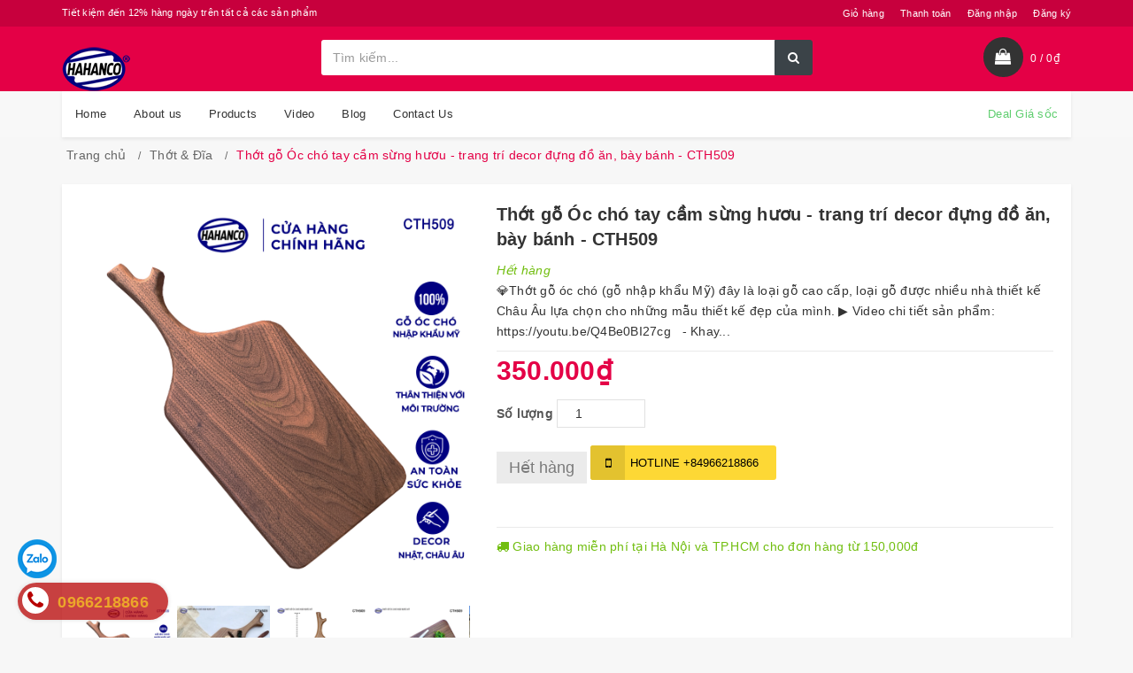

--- FILE ---
content_type: text/html; charset=utf-8
request_url: https://hahanco.com/thot-go-oc-cho-tay-cam-sung-huou-trang-tri-decor-dung-do-an-bay-banh-cth509
body_size: 27321
content:
<!DOCTYPE html>
<html lang="vi">
	<head>
		<meta charset="UTF-8" />
		<meta name="google-site-verification" content="cGAGbsOttWl3Vz2ejCJQB6UlvCzyGidMJKHlHiyBfQg" />
		<meta name="google-site-verification" content="eFHf8HmqSRzdV4hazuJHBQD8wyf7ORTVW46zuerU4Wo" />
		<meta name="viewport" content="width=device-width, initial-scale=1, maximum-scale=1">			
		<title>Thớt gỗ Óc chó tay cầm sừng hươu - trang trí decor đựng đồ ăn, bày bánh - CTH509 hahanco			
		</title>		
		<!-- ================= Page description ================== -->
		
		<meta name="description" content="&#128142;Thớt gỗ &#243;c ch&#243; (gỗ nhập khẩu Mỹ) đ&#226;y l&#224; loại gỗ cao cấp, loại gỗ được nhiều nh&#224; thiết kế Ch&#226;u &#194;u lựa chọn cho những mẫu thiết kế đẹp của m&#236;nh. ▶️ Video chi tiết sản phẩm: https://youtu.be/Q4Be0BI27cg - Khay b&#225;nh m&#236;/tr&#225;i c&#226;y tr&#225;ng miệng/ b&#237;t tết/ pizza (cho gia đ&#236;nh hoặc c&#225;c nh&#224; h&#224;ng) - Phụ kiện thớt gỗ vừa sử dụng ch">
		
		<!-- ================= Meta ================== -->
		<meta name="keywords" content="Thớt gỗ Óc chó tay cầm sừng hươu - trang trí decor đựng đồ ăn, bày bánh - CTH509, Thớt & Đĩa, hahanco, hahanco.com"/>		
		<link rel="canonical" href="https://hahanco.com/thot-go-oc-cho-tay-cam-sung-huou-trang-tri-decor-dung-do-an-bay-banh-cth509"/>
		<meta name="resource-type" content="Document" />
		<meta name="distribution" content="Global" />
		<meta name='revisit-after' content='1 days' />
		<meta name="robots" content="noodp,index,follow" />
		<!-- ================= Favicon ================== -->
		
		<link rel="icon" href="//bizweb.dktcdn.net/100/157/674/themes/593858/assets/favicon.png?1678062944152" type="image/x-icon" />
		
		
		<!-- Facebook Open Graph meta tags -->

  <meta property="og:url" content="https://hahanco.com/thot-go-oc-cho-tay-cam-sung-huou-trang-tri-decor-dung-do-an-bay-banh-cth509">
  <meta property="og:site_name" content="hahanco"><!-- Plugin CSS -->		
		
		<link href="//bizweb.dktcdn.net/100/157/674/themes/593858/assets/bootstrap.scss.css?1678062944152" rel="stylesheet" type="text/css" media="all" />
		<link rel="stylesheet" href="//maxcdn.bootstrapcdn.com/font-awesome/4.7.0/css/font-awesome.min.css">
		<link href="//bizweb.dktcdn.net/100/157/674/themes/593858/assets/owl.carousel.min.scss.css?1678062944152" rel="stylesheet" type="text/css" media="all" />
		<!-- Build Main CSS -->								
		<link href="//bizweb.dktcdn.net/100/157/674/themes/593858/assets/base.scss.css?1678062944152" rel="stylesheet" type="text/css" media="all" />		
		<link href="//bizweb.dktcdn.net/100/157/674/themes/593858/assets/style.scss.css?1678062944152" rel="stylesheet" type="text/css" media="all" />		
		<link href="//bizweb.dktcdn.net/100/157/674/themes/593858/assets/update.scss.css?1678062944152" rel="stylesheet" type="text/css" media="all" />		
		<link href="//bizweb.dktcdn.net/100/157/674/themes/593858/assets/responsive.scss.css?1678062944152" rel="stylesheet" type="text/css" media="all" />
		<link href="//bizweb.dktcdn.net/100/157/674/themes/593858/assets/luxury.scss.css?1678062944152" rel="stylesheet" type="text/css" media="all" />
		<!-- Header JS -->	
		
		<script src="//bizweb.dktcdn.net/100/157/674/themes/593858/assets/jquery-2.2.3.min.js?1678062944152" type="text/javascript"></script>
		<!-- Bizweb javascript customer -->
		
		
		<!-- Bizweb conter for header -->
		<script>
	var Bizweb = Bizweb || {};
	Bizweb.store = 'hahanco.mysapo.net';
	Bizweb.id = 157674;
	Bizweb.theme = {"id":593858,"name":"Luxury","role":"main"};
	Bizweb.template = 'product';
	if(!Bizweb.fbEventId)  Bizweb.fbEventId = 'xxxxxxxx-xxxx-4xxx-yxxx-xxxxxxxxxxxx'.replace(/[xy]/g, function (c) {
	var r = Math.random() * 16 | 0, v = c == 'x' ? r : (r & 0x3 | 0x8);
				return v.toString(16);
			});		
</script>
<script>
	(function () {
		function asyncLoad() {
			var urls = ["https://google-shopping-v2.sapoapps.vn/api/conversion-tracker/global-tag/2538?store=hahanco.mysapo.net","https://google-shopping-v2.sapoapps.vn/api/conversion-tracker/event-tag/2538?store=hahanco.mysapo.net"];
			for (var i = 0; i < urls.length; i++) {
				var s = document.createElement('script');
				s.type = 'text/javascript';
				s.async = true;
				s.src = urls[i];
				var x = document.getElementsByTagName('script')[0];
				x.parentNode.insertBefore(s, x);
			}
		};
		window.attachEvent ? window.attachEvent('onload', asyncLoad) : window.addEventListener('load', asyncLoad, false);
	})();
</script>


<script>
	window.BizwebAnalytics = window.BizwebAnalytics || {};
	window.BizwebAnalytics.meta = window.BizwebAnalytics.meta || {};
	window.BizwebAnalytics.meta.currency = 'VND';
	window.BizwebAnalytics.tracking_url = '/s';

	var meta = {};
	
	meta.product = {"id": 27366448, "vendor": "", "name": "Thớt gỗ Óc chó tay cầm sừng hươu - trang trí decor đựng đồ ăn, bày bánh - CTH509",
	"type": "Thớt & Đĩa", "price": 350000 };
	
	
	for (var attr in meta) {
	window.BizwebAnalytics.meta[attr] = meta[attr];
	}
</script>

	
		<script src="/dist/js/stats.min.js?v=96f2ff2"></script>
	



<!-- Global site tag (gtag.js) - Google Analytics --> <script async src="https://www.googletagmanager.com/gtag/js?id=UA-108101567-1"></script> <script> window.dataLayer = window.dataLayer || []; function gtag(){dataLayer.push(arguments);} gtag('js', new Date()); gtag('config', 'UA-108101567-1'); </script>
<script>

	window.enabled_enhanced_ecommerce = false;

</script>

<script>

	try {
		
				gtag('event', 'view_item', {
					event_category: 'engagement',
					event_label: "Thớt gỗ Óc chó tay cầm sừng hươu - trang trí decor đựng đồ ăn, bày bánh - CTH509"
				});
		
	} catch(e) { console.error('UA script error', e);}
	

</script>






<script>
	var eventsListenerScript = document.createElement('script');
	eventsListenerScript.async = true;
	
	eventsListenerScript.src = "/dist/js/store_events_listener.min.js?v=8ee4227";
	
	document.getElementsByTagName('head')[0].appendChild(eventsListenerScript);
</script>


<!-- Google One Tap -->
<script type="text/javascript">
	(function () {
		var iframe;
		if(window.innerWidth <= 800){
			setTimeout(init, 10000);
		} else {
			document.addEventListener('DOMContentLoaded', init);
		}
		function init() {
			if (document.cookie.indexOf('one-click-social-login-google-one-tap-shown') >= 0) {
                return;
            }
			iframe = document.createElement('iframe');
			iframe.id = "iframe-google-one-tap";
			iframe.src = 'https://store.mysapo.net/account/GoogleOneTap';
			iframe.setAttribute('allowtransparency', 'true');
			iframe.setAttribute('allow', 'identity-credentials-get');
			iframe.frameBorder = 0;
			iframe.height = '385px';
			window.addEventListener('message', handlePostMessage, false);
			document.body.appendChild(iframe); 
		}
		function handlePostMessage(e) {
			var eventName = e.data[0];
			var data = e.data[1];
			switch (eventName) {
				case 'setHeight':
					iframe.height = data;
					break;
				case 'setTop':
					if ((window.innerWidth <= 800)) {
						iframe.style = "z-index: 9999999; position: fixed; bottom: 0px; right: 0px;";
						iframe.width = '100%';
					}
					else {
						iframe.style = "z-index: 9999999; position: fixed; top: 0px; right: 0px;";
						iframe.width = '391px';
					}
					break;
				case 'setRedirect':
					location.href = data.url + '&ReturnUrl=' + location.href;
					break;
				case 'markClosedOneTap':
					var date = new Date();
					date.setTime(date.getTime() + (1*24*60*60*1000));
					document.cookie = "one-click-social-login-google-one-tap-shown=1; expires=" + date.toUTCString() + "; path=/";
					break;
			}
		}
	}())
</script>
<!-- End Google One Tap -->




				
		<script>var ProductReviewsAppUtil=ProductReviewsAppUtil || {};</script>
	</head>
	<body class="cnt-home">		
		<!-- Main content -->
		<header class="header-style-1">
	<div class="top-bar animate-dropdown">
		<div class="container">
			<div class="header-top-inner">
				<div class="cnt-account">
					<ul class="list-unstyled">
						<li><a href="/cart">Giỏ hàng</a></li>
						<li><a href="/checkout">Thanh toán</a></li>
						
						<li><a href="/account/login">Đăng nhập</a></li>
						<li><a href="/account/register">Đăng ký</a></li>
						
					</ul>
				</div>
				<div class="offer-text">Tiết kiệm đến 12% hàng ngày trên tất cả các sản phẩm</div>
				<div class="clearfix"></div>
			</div>
		</div>
	</div>
	<div class="main-header">
		<div class="container">
			<div class="row">
				<div class="col-xs-6 col-sm-6 col-md-3 logo-holder">
					<div class="logo">
						<a href="/" class="logo-wrapper ">					
							<img src="//bizweb.dktcdn.net/100/157/674/themes/593858/assets/logo.png?1678062944152" alt="logo " />					
						</a>
					</div>
				</div>
				<div class="col-xs-6 col-sm-6 col-md-3 animate-dropdown top-cart-row visible-sm visible-xs"> 
					<div class="dropdown dropdown-cart">
						<a href="/cart" class="lnk-cart">
							<div class="items-cart-inner">
								<div class="top-cart"></div>
								<span class="cartCount"></span>
							</div>
						</a>
					</div>
				</div>
				<div class="col-xs-2 col-sm-2 col-md-12 top-menu-mobile visible-sm visible-xs">
					<div class="button-menu-mobile c-hamburger c-hamburger--htx">
						<span></span>
					</div>
				</div>
				<div class="col-xs-10 col-sm-10 col-md-6 top-search-holder"> 
					<div class="search-area clearfix">
	<form action="/search" method="get" class="ultimate-search">
		<div class="input-group">
			<input type="text" class="form-control search-field input-search" value="" name="query" placeholder="Tìm kiếm..." />
			<span class="input-group-btn">
				<button class="btn btn-default search-button" type="submit"><i class="fa fa-search"></i></button>
			</span>
		</div>
	</form>
</div> 
				</div>
				<div class="col-xs-12 col-sm-12 col-md-3 animate-dropdown top-cart-row visible-lg visible-md"> 
					<div class="dropdown dropdown-cart top-cart-contain mini-cart">
						<a href="/cart" class="dropdown-toggle lnk-cart">
							<div class="items-cart-inner">
								<div class="top-cart">  </div>
								<div class="total-price-basket"> <span class="lbl"><span id="cart-total" class="cartCount"></span> /</span> <span class="total-price"></span></div>
							</div>
						</a>
						<div class="top-cart-content">					
							<ul id="cart-sidebar" class="mini-products-list count_li">
								<li class="list-item">
									<ul></ul>
								</li>
								<li class="action">
									<ul>
										<li class="li-fix-1">
											<div class="top-subtotal">
												Tổng tiền thanh toán: 
												<span class="price"></span>
											</div>
										</li>
										<li class="li-fix-2" style="">
											<div class="actions">
												<a href="/cart" class="btn btn-primary">
													<span><i class="fa fa-shopping-basket"></i> Giỏ hàng</span>
												</a>
												<a href="/checkout" class="btn btn-checkout btn-gray">
													<span><i class="fa fa-random"></i> Thanh toán</span>
												</a>
											</div>
										</li>
									</ul>
								</li>
							</ul>
						</div>
					</div>
				</div>
			</div>
		</div>
	</div>
	<div class="header-nav animate-dropdown">
		<div class="container">
			<div class="yamm navbar navbar-default" role="navigation">
				<div class="nav-bg-class">
	<div class="navbar-collapse collapse" id="mc-horizontal-menu-collapse">
		<div class="nav-outer">
			<ul class="nav navbar-nav">
				
				
				
				<li class="dropdown yamm mega-menu ">
					
					
					
					
					
							
					
					
					
					
					
					
					
					
					
					
					
					
							
					
					
					
					
					
					
					
					
					
					
					
					
							
					
					
					
					
					
					
					
					
					
					
					
					
							
					
					
					
					
					
					
					
					
					
					
					
					
							
					
					
					
					
					
					
					
					
					
					
					
					
							
					
					
					
					
					
					
					
					
					
					
					
					
					
					
					
					
					
					
					
					
					
					
					
					
					
					
					
					
					
					<a href="/">Home</a>
					
				</li>
				
				
				
				
				<li class="dropdown yamm mega-menu ">
					
					
					
					
					
							
					
					
					
					
					
					
					
					
					
					
					
					
							
					
					
					
					
					
					
					
					
					
					
					
					
							
					
					
					
					
					
					
					
					
					
					
					
					
							
					
					
					
					
					
					
					
					
					
					
					
					
							
					
					
					
					
					
					
					
					
					
					
					
					
							
					
					
					
					
					
					
					
					
					
					
					
					
					
					
					
					
					
					
					
					
					
					
					
					
					
					
					
					
					
					<a href="/gioi-thieu">About us</a>
					
				</li>
				
				
				
				

				
				
				

				
				
				

				
				
				

				
				
				

				
				
				

				
				
				

				
				
				
				
				
				
				
				
				
				
				
				
				
				
				
				
				
				
				
				
				

				
				<li class="dropdown ">
					<a href="/collections/all" data-hover="dropdown">Products<em class="open-close"></em></a>
					<ul class="dropdown-menu pages">
						<li>
							<div class="yamm-content">
								<div class="row">
									<div class="col-xs-12 col-menu">
										<ul class="links">
											
											<li><a href="/bracelet-horn">Bracelets</a></li>
											
											<li><a href="/necklace">Necklaces</a></li>
											
											<li><a href="/earing">Earrings</a></li>
											
											<li><a href="/pendants">Pendants</a></li>
											
											<li><a href="/ring">Rings</a></li>
											
											<li><a href="/accessories">Accessories</a></li>
											
											<li><a href="/horn-comb">Horn Comb</a></li>
											
											<li><a href="/hair-picks">Hair picks</a></li>
											
											<li><a href="/chopstick">Chopstick</a></li>
											
											<li><a href="/thot-dia">Thớt & Đĩa</a></li>
											
										</ul>
									</div>
								</div>
							</div>
						</li>
					</ul>
				</li>
				

				
				
				
				

				
				
				

				
				
				

				
				
				

				
				
				

				
				
				

				
				
				

				
				
				
				
				
				
				
				
				
				
				
				
				
				
				
				
				
				
				
				
				

				
				<li class="dropdown ">
					<a href="/video" data-hover="dropdown">Video<em class="open-close"></em></a>
					<ul class="dropdown-menu pages">
						<li>
							<div class="yamm-content">
								<div class="row">
									<div class="col-xs-12 col-menu">
										<ul class="links">
											
											<li><a href="/">Video</a></li>
											
											<li><a href="/3-phong-gioi-thieu-san-pham-cty-hahanco-showroom">3. Phòng giới thiệu sản phẩm Cty HAHANCO - Showroom</a></li>
											
										</ul>
									</div>
								</div>
							</div>
						</li>
					</ul>
				</li>
				

				
				
				
				
				<li class="dropdown yamm mega-menu ">
					
					
					
					
					
							
					
					
					
					
					
					
					
					
					
					
					
					
							
					
					
					
					
					
					
					
					
					
					
					
					
							
					
					
					
					
					
					
					
					
					
					
					
					
							
					
					
					
					
					
					
					
					
					
					
					
					
							
					
					
					
					
					
					
					
					
					
					
					
					
							
					
					
					
					
					
					
					
					
					
					
					
					
					
					
					
					
					
					
					
					
					
					
					
					
					
					
					
					
					
					<a href="/tin-tuc">Blog</a>
					
				</li>
				
				
				
				
				<li class="dropdown yamm mega-menu ">
					
					
					
					
					
							
					
					
					
					
					
					
					
					
					
					
					
					
							
					
					
					
					
					
					
					
					
					
					
					
					
							
					
					
					
					
					
					
					
					
					
					
					
					
							
					
					
					
					
					
					
					
					
					
					
					
					
							
					
					
					
					
					
					
					
					
					
					
					
					
							
					
					
					
					
					
					
					
					
					
					
					
					
					
					
					
					
					
					
					
					
					
					
					
					
					
					
					
					
					
					<a href="/contact-us">Contact Us</a>
					
				</li>
				
				
				
				<li class="dropdown navbar-right special-menu"><a href="/khuyen-mai">Deal Giá sốc</a></li>
				
			</ul>
			<div class="clearfix"></div>
		</div>
	</div>
</div>
			</div>
		</div>
	</div>
</header>

		<div class="body-content " >
			<div class="container">
				



<section class="breadcrumb">
	<div class="container">
		<div class="row">
			<div class="breadcrumb-inner">
				<ul class="list-unstyled" itemscope itemtype="http://data-vocabulary.org/Breadcrumb">					
					<li>
						<a itemprop="url" itemprop="url" href="/" >Trang chủ</a>						
					</li>
					
					
					<li>
						<a itemprop="url" href="/thot-dia">Thớt & Đĩa</a>						
					</li>
					
					<li class="active">Thớt gỗ Óc chó tay cầm sừng hươu - trang trí decor đựng đồ ăn, bày bánh - CTH509<li>
					
				</ul>
			</div>
		</div>
	</div>
</section>

<style>
	.breadcrumb li.active:after{display:none}
</style>

<section class="product-page" itemscope itemtype="http://schema.org/Product">	
	<meta itemprop="url" content="//hahanco.com/thot-go-oc-cho-tay-cam-sung-huou-trang-tri-decor-dung-do-an-bay-banh-cth509">
	<meta itemprop="image" content="//bizweb.dktcdn.net/thumb/grande/100/157/674/products/cth509-1-mall-thot-sung-huou-go-oc-cho-nhap-khau-my-decor-hahanco-1672550491859.jpg?v=1672550541597">
	<div class="category-list">
		<div class="row">
			<div class="col-lg-12 details-product">
				<div class="row">
					<div class="col-xs-12 col-sm-12 col-sm-5 col-lg-5">
						<div id="product">
							<div class="large-image">
								
								
								
								<a href="https://bizweb.dktcdn.net/100/157/674/products/cth509-1-mall-thot-sung-huou-go-oc-cho-nhap-khau-my-decor-hahanco-1672550491859.jpg?v=1672550541597" data-rel="prettyPhoto[product-gallery]">
									<img id="zoom_01" src="https://bizweb.dktcdn.net/100/157/674/products/cth509-1-mall-thot-sung-huou-go-oc-cho-nhap-khau-my-decor-hahanco-1672550491859.jpg?v=1672550541597" alt="" class="img-responsive center-block" />
								</a>							
								<div class="hidden">
									
									
									
									
									<div class="item">
										<a href="https://bizweb.dktcdn.net/100/157/674/products/cth509-1-mall-thot-sung-huou-go-oc-cho-nhap-khau-my-decor-hahanco-1672550491859.jpg?v=1672550541597" data-image="https://bizweb.dktcdn.net/100/157/674/products/cth509-1-mall-thot-sung-huou-go-oc-cho-nhap-khau-my-decor-hahanco-1672550491859.jpg?v=1672550541597" data-zoom-image="https://bizweb.dktcdn.net/100/157/674/products/cth509-1-mall-thot-sung-huou-go-oc-cho-nhap-khau-my-decor-hahanco-1672550491859.jpg?v=1672550541597" data-rel="prettyPhoto[product-gallery]">										
										</a>
									</div>	
									
									
									
									
									<div class="item">
										<a href="https://bizweb.dktcdn.net/100/157/674/products/4374e7fd-eaa6-4753-8a64-f5592b76b989.jpg?v=1672550541597" data-image="https://bizweb.dktcdn.net/100/157/674/products/4374e7fd-eaa6-4753-8a64-f5592b76b989.jpg?v=1672550541597" data-zoom-image="https://bizweb.dktcdn.net/100/157/674/products/4374e7fd-eaa6-4753-8a64-f5592b76b989.jpg?v=1672550541597" data-rel="prettyPhoto[product-gallery]">										
										</a>
									</div>	
									
									
									
									
									<div class="item">
										<a href="https://bizweb.dktcdn.net/100/157/674/products/69b45862-3ebf-4233-b591-6f7e986b4f58.jpg?v=1672550541597" data-image="https://bizweb.dktcdn.net/100/157/674/products/69b45862-3ebf-4233-b591-6f7e986b4f58.jpg?v=1672550541597" data-zoom-image="https://bizweb.dktcdn.net/100/157/674/products/69b45862-3ebf-4233-b591-6f7e986b4f58.jpg?v=1672550541597" data-rel="prettyPhoto[product-gallery]">										
										</a>
									</div>	
									
									
									
									
									<div class="item">
										<a href="https://bizweb.dktcdn.net/100/157/674/products/96e37e32-daea-4bb8-8611-6d11789433ad.jpg?v=1672550541597" data-image="https://bizweb.dktcdn.net/100/157/674/products/96e37e32-daea-4bb8-8611-6d11789433ad.jpg?v=1672550541597" data-zoom-image="https://bizweb.dktcdn.net/100/157/674/products/96e37e32-daea-4bb8-8611-6d11789433ad.jpg?v=1672550541597" data-rel="prettyPhoto[product-gallery]">										
										</a>
									</div>	
									
									
									
									
									<div class="item">
										<a href="https://bizweb.dktcdn.net/100/157/674/products/893dc7fd-af2e-4291-8ba9-565955b32651.jpg?v=1672550541597" data-image="https://bizweb.dktcdn.net/100/157/674/products/893dc7fd-af2e-4291-8ba9-565955b32651.jpg?v=1672550541597" data-zoom-image="https://bizweb.dktcdn.net/100/157/674/products/893dc7fd-af2e-4291-8ba9-565955b32651.jpg?v=1672550541597" data-rel="prettyPhoto[product-gallery]">										
										</a>
									</div>	
									
									
									
									
									<div class="item">
										<a href="https://bizweb.dktcdn.net/100/157/674/products/9b0a7f4f-76cc-4383-b54e-b161c6358bcf.jpg?v=1672550541597" data-image="https://bizweb.dktcdn.net/100/157/674/products/9b0a7f4f-76cc-4383-b54e-b161c6358bcf.jpg?v=1672550541597" data-zoom-image="https://bizweb.dktcdn.net/100/157/674/products/9b0a7f4f-76cc-4383-b54e-b161c6358bcf.jpg?v=1672550541597" data-rel="prettyPhoto[product-gallery]">										
										</a>
									</div>	
									
									
									
									
									<div class="item">
										<a href="https://bizweb.dktcdn.net/100/157/674/products/1fd738b4-039a-4b26-be3a-13592b2a0646.jpg?v=1672550541597" data-image="https://bizweb.dktcdn.net/100/157/674/products/1fd738b4-039a-4b26-be3a-13592b2a0646.jpg?v=1672550541597" data-zoom-image="https://bizweb.dktcdn.net/100/157/674/products/1fd738b4-039a-4b26-be3a-13592b2a0646.jpg?v=1672550541597" data-rel="prettyPhoto[product-gallery]">										
										</a>
									</div>	
									
									
									
									
									<div class="item">
										<a href="https://bizweb.dktcdn.net/100/157/674/products/726d84f8-7189-420d-8c78-ebe5b6dfaab0.jpg?v=1672550541597" data-image="https://bizweb.dktcdn.net/100/157/674/products/726d84f8-7189-420d-8c78-ebe5b6dfaab0.jpg?v=1672550541597" data-zoom-image="https://bizweb.dktcdn.net/100/157/674/products/726d84f8-7189-420d-8c78-ebe5b6dfaab0.jpg?v=1672550541597" data-rel="prettyPhoto[product-gallery]">										
										</a>
									</div>	
									
									
									
									
									<div class="item">
										<a href="https://bizweb.dktcdn.net/100/157/674/products/ab5e2f2f-0e6a-4c79-9684-68477df8ae8d.jpg?v=1672550541597" data-image="https://bizweb.dktcdn.net/100/157/674/products/ab5e2f2f-0e6a-4c79-9684-68477df8ae8d.jpg?v=1672550541597" data-zoom-image="https://bizweb.dktcdn.net/100/157/674/products/ab5e2f2f-0e6a-4c79-9684-68477df8ae8d.jpg?v=1672550541597" data-rel="prettyPhoto[product-gallery]">										
										</a>
									</div>	
									
									
									
									
									<div class="item">
										<a href="https://bizweb.dktcdn.net/100/157/674/products/6a04635f-a67d-440b-8894-777b0acacfe5.jpg?v=1672550541597" data-image="https://bizweb.dktcdn.net/100/157/674/products/6a04635f-a67d-440b-8894-777b0acacfe5.jpg?v=1672550541597" data-zoom-image="https://bizweb.dktcdn.net/100/157/674/products/6a04635f-a67d-440b-8894-777b0acacfe5.jpg?v=1672550541597" data-rel="prettyPhoto[product-gallery]">										
										</a>
									</div>	
									
									
									
									
									<div class="item">
										<a href="https://bizweb.dktcdn.net/100/157/674/products/cth50x-1a-thong-so1-thot-go-oc-cho-nhap-khau-my-decor-hahanco-1672550490432.jpg?v=1672550541597" data-image="https://bizweb.dktcdn.net/100/157/674/products/cth50x-1a-thong-so1-thot-go-oc-cho-nhap-khau-my-decor-hahanco-1672550490432.jpg?v=1672550541597" data-zoom-image="https://bizweb.dktcdn.net/100/157/674/products/cth50x-1a-thong-so1-thot-go-oc-cho-nhap-khau-my-decor-hahanco-1672550490432.jpg?v=1672550541597" data-rel="prettyPhoto[product-gallery]">										
										</a>
									</div>	
									
									
									
									
									<div class="item">
										<a href="https://bizweb.dktcdn.net/100/157/674/products/cth509-1-mo-ta-thot-sung-huou-go-oc-cho-nhap-khau-my-decor-hahanco-1672550492634.jpg?v=1672550540820" data-image="https://bizweb.dktcdn.net/100/157/674/products/cth509-1-mo-ta-thot-sung-huou-go-oc-cho-nhap-khau-my-decor-hahanco-1672550492634.jpg?v=1672550540820" data-zoom-image="https://bizweb.dktcdn.net/100/157/674/products/cth509-1-mo-ta-thot-sung-huou-go-oc-cho-nhap-khau-my-decor-hahanco-1672550492634.jpg?v=1672550540820" data-rel="prettyPhoto[product-gallery]">										
										</a>
									</div>	
									
									
									
									
									<div class="item">
										<a href="https://bizweb.dktcdn.net/100/157/674/products/cth509-2-thot-go-oc-cho-sung-huou-wooden-cutting-board-walnut-hahanco-1672550494830.jpg?v=1672550540820" data-image="https://bizweb.dktcdn.net/100/157/674/products/cth509-2-thot-go-oc-cho-sung-huou-wooden-cutting-board-walnut-hahanco-1672550494830.jpg?v=1672550540820" data-zoom-image="https://bizweb.dktcdn.net/100/157/674/products/cth509-2-thot-go-oc-cho-sung-huou-wooden-cutting-board-walnut-hahanco-1672550494830.jpg?v=1672550540820" data-rel="prettyPhoto[product-gallery]">										
										</a>
									</div>	
									
									
									
									
									<div class="item">
										<a href="https://bizweb.dktcdn.net/100/157/674/products/cth509-3-thot-go-oc-cho-sung-huou-wooden-cutting-board-walnut-hahanco-1672550495786.jpg?v=1672550541350" data-image="https://bizweb.dktcdn.net/100/157/674/products/cth509-3-thot-go-oc-cho-sung-huou-wooden-cutting-board-walnut-hahanco-1672550495786.jpg?v=1672550541350" data-zoom-image="https://bizweb.dktcdn.net/100/157/674/products/cth509-3-thot-go-oc-cho-sung-huou-wooden-cutting-board-walnut-hahanco-1672550495786.jpg?v=1672550541350" data-rel="prettyPhoto[product-gallery]">										
										</a>
									</div>	
									
									
									
									
									<div class="item">
										<a href="https://bizweb.dktcdn.net/100/157/674/products/cth509-4-thot-go-oc-cho-sung-huou-wooden-cutting-board-walnut-hahanco-1672550496659.jpg?v=1672550541350" data-image="https://bizweb.dktcdn.net/100/157/674/products/cth509-4-thot-go-oc-cho-sung-huou-wooden-cutting-board-walnut-hahanco-1672550496659.jpg?v=1672550541350" data-zoom-image="https://bizweb.dktcdn.net/100/157/674/products/cth509-4-thot-go-oc-cho-sung-huou-wooden-cutting-board-walnut-hahanco-1672550496659.jpg?v=1672550541350" data-rel="prettyPhoto[product-gallery]">										
										</a>
									</div>	
									
									
									
									
									<div class="item">
										<a href="https://bizweb.dktcdn.net/100/157/674/products/cth509-4-thot-sung-huou-go-oc-cho-nhap-khau-my-decor-hahanco-1672550497464.jpg?v=1672550541350" data-image="https://bizweb.dktcdn.net/100/157/674/products/cth509-4-thot-sung-huou-go-oc-cho-nhap-khau-my-decor-hahanco-1672550497464.jpg?v=1672550541350" data-zoom-image="https://bizweb.dktcdn.net/100/157/674/products/cth509-4-thot-sung-huou-go-oc-cho-nhap-khau-my-decor-hahanco-1672550497464.jpg?v=1672550541350" data-rel="prettyPhoto[product-gallery]">										
										</a>
									</div>	
									
									
									
									
									<div class="item">
										<a href="https://bizweb.dktcdn.net/100/157/674/products/cth509-5-thot-go-oc-cho-sung-huou-wooden-cutting-board-walnut-hahanco-1672550498525.jpg?v=1672550541350" data-image="https://bizweb.dktcdn.net/100/157/674/products/cth509-5-thot-go-oc-cho-sung-huou-wooden-cutting-board-walnut-hahanco-1672550498525.jpg?v=1672550541350" data-zoom-image="https://bizweb.dktcdn.net/100/157/674/products/cth509-5-thot-go-oc-cho-sung-huou-wooden-cutting-board-walnut-hahanco-1672550498525.jpg?v=1672550541350" data-rel="prettyPhoto[product-gallery]">										
										</a>
									</div>	
									
									
									
									
									<div class="item">
										<a href="https://bizweb.dktcdn.net/100/157/674/products/cth509-5-thot-sung-huou-go-oc-cho-nhap-khau-my-decor-hahanco-1672550499387.jpg?v=1672550541350" data-image="https://bizweb.dktcdn.net/100/157/674/products/cth509-5-thot-sung-huou-go-oc-cho-nhap-khau-my-decor-hahanco-1672550499387.jpg?v=1672550541350" data-zoom-image="https://bizweb.dktcdn.net/100/157/674/products/cth509-5-thot-sung-huou-go-oc-cho-nhap-khau-my-decor-hahanco-1672550499387.jpg?v=1672550541350" data-rel="prettyPhoto[product-gallery]">										
										</a>
									</div>	
									
									
									
									
									<div class="item">
										<a href="https://bizweb.dktcdn.net/100/157/674/products/cth509-6-thot-sung-huou-go-oc-cho-nhap-khau-my-decor-hahanco-1672550500383.jpg?v=1672550541350" data-image="https://bizweb.dktcdn.net/100/157/674/products/cth509-6-thot-sung-huou-go-oc-cho-nhap-khau-my-decor-hahanco-1672550500383.jpg?v=1672550541350" data-zoom-image="https://bizweb.dktcdn.net/100/157/674/products/cth509-6-thot-sung-huou-go-oc-cho-nhap-khau-my-decor-hahanco-1672550500383.jpg?v=1672550541350" data-rel="prettyPhoto[product-gallery]">										
										</a>
									</div>	
									
									
									
									
									<div class="item">
										<a href="https://bizweb.dktcdn.net/100/157/674/products/cth509-7-thot-sung-huou-go-oc-cho-nhap-khau-my-decor-hahanco-1672550501314.jpg?v=1672550541350" data-image="https://bizweb.dktcdn.net/100/157/674/products/cth509-7-thot-sung-huou-go-oc-cho-nhap-khau-my-decor-hahanco-1672550501314.jpg?v=1672550541350" data-zoom-image="https://bizweb.dktcdn.net/100/157/674/products/cth509-7-thot-sung-huou-go-oc-cho-nhap-khau-my-decor-hahanco-1672550501314.jpg?v=1672550541350" data-rel="prettyPhoto[product-gallery]">										
										</a>
									</div>	
									
									
									
									
									<div class="item">
										<a href="https://bizweb.dktcdn.net/100/157/674/products/cth509-8-thot-sung-huou-go-oc-cho-nhap-khau-my-decor-hahanco-1672550502488.jpg?v=1672550541350" data-image="https://bizweb.dktcdn.net/100/157/674/products/cth509-8-thot-sung-huou-go-oc-cho-nhap-khau-my-decor-hahanco-1672550502488.jpg?v=1672550541350" data-zoom-image="https://bizweb.dktcdn.net/100/157/674/products/cth509-8-thot-sung-huou-go-oc-cho-nhap-khau-my-decor-hahanco-1672550502488.jpg?v=1672550541350" data-rel="prettyPhoto[product-gallery]">										
										</a>
									</div>	
									
									
									
									
									<div class="item">
										<a href="https://bizweb.dktcdn.net/100/157/674/products/cth509-9-thot-sung-huou-go-oc-cho-nhap-khau-my-decor-hahanco-1672550503596.jpg?v=1672550541350" data-image="https://bizweb.dktcdn.net/100/157/674/products/cth509-9-thot-sung-huou-go-oc-cho-nhap-khau-my-decor-hahanco-1672550503596.jpg?v=1672550541350" data-zoom-image="https://bizweb.dktcdn.net/100/157/674/products/cth509-9-thot-sung-huou-go-oc-cho-nhap-khau-my-decor-hahanco-1672550503596.jpg?v=1672550541350" data-rel="prettyPhoto[product-gallery]">										
										</a>
									</div>	
									
									
									
									
									<div class="item">
										<a href="https://bizweb.dktcdn.net/100/157/674/products/cth509-10-thot-sung-huou-go-oc-cho-nhap-khau-my-decor-hahanco-1672550504526.jpg?v=1672550541350" data-image="https://bizweb.dktcdn.net/100/157/674/products/cth509-10-thot-sung-huou-go-oc-cho-nhap-khau-my-decor-hahanco-1672550504526.jpg?v=1672550541350" data-zoom-image="https://bizweb.dktcdn.net/100/157/674/products/cth509-10-thot-sung-huou-go-oc-cho-nhap-khau-my-decor-hahanco-1672550504526.jpg?v=1672550541350" data-rel="prettyPhoto[product-gallery]">										
										</a>
									</div>	
									
									
									
									
									<div class="item">
										<a href="https://bizweb.dktcdn.net/100/157/674/products/cth509-12-thot-sung-huou-go-oc-cho-nhap-khau-my-decor-hahanco-1672550505417.jpg?v=1672550541350" data-image="https://bizweb.dktcdn.net/100/157/674/products/cth509-12-thot-sung-huou-go-oc-cho-nhap-khau-my-decor-hahanco-1672550505417.jpg?v=1672550541350" data-zoom-image="https://bizweb.dktcdn.net/100/157/674/products/cth509-12-thot-sung-huou-go-oc-cho-nhap-khau-my-decor-hahanco-1672550505417.jpg?v=1672550541350" data-rel="prettyPhoto[product-gallery]">										
										</a>
									</div>	
									
									
									
									
									<div class="item">
										<a href="https://bizweb.dktcdn.net/100/157/674/products/cth509-13-thot-sung-huou-go-oc-cho-nhap-khau-my-decor-hahanco-1672550506356.jpg?v=1672550541350" data-image="https://bizweb.dktcdn.net/100/157/674/products/cth509-13-thot-sung-huou-go-oc-cho-nhap-khau-my-decor-hahanco-1672550506356.jpg?v=1672550541350" data-zoom-image="https://bizweb.dktcdn.net/100/157/674/products/cth509-13-thot-sung-huou-go-oc-cho-nhap-khau-my-decor-hahanco-1672550506356.jpg?v=1672550541350" data-rel="prettyPhoto[product-gallery]">										
										</a>
									</div>	
									
									
									
									
									<div class="item">
										<a href="https://bizweb.dktcdn.net/100/157/674/products/cth509-14-thot-sung-huou-go-oc-cho-nhap-khau-my-decor-hahanco-1672550507270.jpg?v=1672550541350" data-image="https://bizweb.dktcdn.net/100/157/674/products/cth509-14-thot-sung-huou-go-oc-cho-nhap-khau-my-decor-hahanco-1672550507270.jpg?v=1672550541350" data-zoom-image="https://bizweb.dktcdn.net/100/157/674/products/cth509-14-thot-sung-huou-go-oc-cho-nhap-khau-my-decor-hahanco-1672550507270.jpg?v=1672550541350" data-rel="prettyPhoto[product-gallery]">										
										</a>
									</div>	
									
									
									
									
									<div class="item">
										<a href="https://bizweb.dktcdn.net/100/157/674/products/cth509-15-thot-sung-huou-go-oc-cho-nhap-khau-my-decor-hahanco-1672550508371.jpg?v=1672550541350" data-image="https://bizweb.dktcdn.net/100/157/674/products/cth509-15-thot-sung-huou-go-oc-cho-nhap-khau-my-decor-hahanco-1672550508371.jpg?v=1672550541350" data-zoom-image="https://bizweb.dktcdn.net/100/157/674/products/cth509-15-thot-sung-huou-go-oc-cho-nhap-khau-my-decor-hahanco-1672550508371.jpg?v=1672550541350" data-rel="prettyPhoto[product-gallery]">										
										</a>
									</div>	
									
									
									
									
									<div class="item">
										<a href="https://bizweb.dktcdn.net/100/157/674/products/cth509-16-thot-sung-huou-go-oc-cho-nhap-khau-my-decor-hahanco-1672550509236.jpg?v=1672550541350" data-image="https://bizweb.dktcdn.net/100/157/674/products/cth509-16-thot-sung-huou-go-oc-cho-nhap-khau-my-decor-hahanco-1672550509236.jpg?v=1672550541350" data-zoom-image="https://bizweb.dktcdn.net/100/157/674/products/cth509-16-thot-sung-huou-go-oc-cho-nhap-khau-my-decor-hahanco-1672550509236.jpg?v=1672550541350" data-rel="prettyPhoto[product-gallery]">										
										</a>
									</div>	
									
									
									
									
									<div class="item">
										<a href="https://bizweb.dktcdn.net/100/157/674/products/cth509-17-thot-sung-huou-go-oc-cho-nhap-khau-my-decor-hahanco-1672550510136.jpg?v=1672550541350" data-image="https://bizweb.dktcdn.net/100/157/674/products/cth509-17-thot-sung-huou-go-oc-cho-nhap-khau-my-decor-hahanco-1672550510136.jpg?v=1672550541350" data-zoom-image="https://bizweb.dktcdn.net/100/157/674/products/cth509-17-thot-sung-huou-go-oc-cho-nhap-khau-my-decor-hahanco-1672550510136.jpg?v=1672550541350" data-rel="prettyPhoto[product-gallery]">										
										</a>
									</div>	
									
									
									
									
									<div class="item">
										<a href="https://bizweb.dktcdn.net/100/157/674/products/cth509-18-thot-sung-huou-go-oc-cho-nhap-khau-my-decor-hahanco-1672550511254.jpg?v=1672550541350" data-image="https://bizweb.dktcdn.net/100/157/674/products/cth509-18-thot-sung-huou-go-oc-cho-nhap-khau-my-decor-hahanco-1672550511254.jpg?v=1672550541350" data-zoom-image="https://bizweb.dktcdn.net/100/157/674/products/cth509-18-thot-sung-huou-go-oc-cho-nhap-khau-my-decor-hahanco-1672550511254.jpg?v=1672550541350" data-rel="prettyPhoto[product-gallery]">										
										</a>
									</div>	
									
									
									
									
									<div class="item">
										<a href="https://bizweb.dktcdn.net/100/157/674/products/cth509-19-thot-sung-huou-go-oc-cho-nhap-khau-my-decor-hahanco-1672550512171.jpg?v=1672550541350" data-image="https://bizweb.dktcdn.net/100/157/674/products/cth509-19-thot-sung-huou-go-oc-cho-nhap-khau-my-decor-hahanco-1672550512171.jpg?v=1672550541350" data-zoom-image="https://bizweb.dktcdn.net/100/157/674/products/cth509-19-thot-sung-huou-go-oc-cho-nhap-khau-my-decor-hahanco-1672550512171.jpg?v=1672550541350" data-rel="prettyPhoto[product-gallery]">										
										</a>
									</div>	
									
								</div>
							</div>
							
							
							<div id="gallery_01" class="owl-carousel owl-theme thumbnail-product abc a2">
								
								<div class="item">
									<a href="javascript:void(0);" data-image="https://bizweb.dktcdn.net/100/157/674/products/cth509-1-mall-thot-sung-huou-go-oc-cho-nhap-khau-my-decor-hahanco-1672550491859.jpg?v=1672550541597" data-zoom-image="//bizweb.dktcdn.net/thumb/1024x1024/100/157/674/products/cth509-1-mall-thot-sung-huou-go-oc-cho-nhap-khau-my-decor-hahanco-1672550491859.jpg?v=1672550541597"><img  src="//bizweb.dktcdn.net/thumb/medium/100/157/674/products/cth509-1-mall-thot-sung-huou-go-oc-cho-nhap-khau-my-decor-hahanco-1672550491859.jpg?v=1672550541597" alt=""></a>
								</div>
								
								<div class="item">
									<a href="javascript:void(0);" data-image="https://bizweb.dktcdn.net/100/157/674/products/4374e7fd-eaa6-4753-8a64-f5592b76b989.jpg?v=1672550541597" data-zoom-image="//bizweb.dktcdn.net/thumb/1024x1024/100/157/674/products/4374e7fd-eaa6-4753-8a64-f5592b76b989.jpg?v=1672550541597"><img  src="//bizweb.dktcdn.net/thumb/medium/100/157/674/products/4374e7fd-eaa6-4753-8a64-f5592b76b989.jpg?v=1672550541597" alt=""></a>
								</div>
								
								<div class="item">
									<a href="javascript:void(0);" data-image="https://bizweb.dktcdn.net/100/157/674/products/69b45862-3ebf-4233-b591-6f7e986b4f58.jpg?v=1672550541597" data-zoom-image="//bizweb.dktcdn.net/thumb/1024x1024/100/157/674/products/69b45862-3ebf-4233-b591-6f7e986b4f58.jpg?v=1672550541597"><img  src="//bizweb.dktcdn.net/thumb/medium/100/157/674/products/69b45862-3ebf-4233-b591-6f7e986b4f58.jpg?v=1672550541597" alt=""></a>
								</div>
								
								<div class="item">
									<a href="javascript:void(0);" data-image="https://bizweb.dktcdn.net/100/157/674/products/96e37e32-daea-4bb8-8611-6d11789433ad.jpg?v=1672550541597" data-zoom-image="//bizweb.dktcdn.net/thumb/1024x1024/100/157/674/products/96e37e32-daea-4bb8-8611-6d11789433ad.jpg?v=1672550541597"><img  src="//bizweb.dktcdn.net/thumb/medium/100/157/674/products/96e37e32-daea-4bb8-8611-6d11789433ad.jpg?v=1672550541597" alt=""></a>
								</div>
								
								<div class="item">
									<a href="javascript:void(0);" data-image="https://bizweb.dktcdn.net/100/157/674/products/893dc7fd-af2e-4291-8ba9-565955b32651.jpg?v=1672550541597" data-zoom-image="//bizweb.dktcdn.net/thumb/1024x1024/100/157/674/products/893dc7fd-af2e-4291-8ba9-565955b32651.jpg?v=1672550541597"><img  src="//bizweb.dktcdn.net/thumb/medium/100/157/674/products/893dc7fd-af2e-4291-8ba9-565955b32651.jpg?v=1672550541597" alt=""></a>
								</div>
								
								<div class="item">
									<a href="javascript:void(0);" data-image="https://bizweb.dktcdn.net/100/157/674/products/9b0a7f4f-76cc-4383-b54e-b161c6358bcf.jpg?v=1672550541597" data-zoom-image="//bizweb.dktcdn.net/thumb/1024x1024/100/157/674/products/9b0a7f4f-76cc-4383-b54e-b161c6358bcf.jpg?v=1672550541597"><img  src="//bizweb.dktcdn.net/thumb/medium/100/157/674/products/9b0a7f4f-76cc-4383-b54e-b161c6358bcf.jpg?v=1672550541597" alt=""></a>
								</div>
								
								<div class="item">
									<a href="javascript:void(0);" data-image="https://bizweb.dktcdn.net/100/157/674/products/1fd738b4-039a-4b26-be3a-13592b2a0646.jpg?v=1672550541597" data-zoom-image="//bizweb.dktcdn.net/thumb/1024x1024/100/157/674/products/1fd738b4-039a-4b26-be3a-13592b2a0646.jpg?v=1672550541597"><img  src="//bizweb.dktcdn.net/thumb/medium/100/157/674/products/1fd738b4-039a-4b26-be3a-13592b2a0646.jpg?v=1672550541597" alt=""></a>
								</div>
								
								<div class="item">
									<a href="javascript:void(0);" data-image="https://bizweb.dktcdn.net/100/157/674/products/726d84f8-7189-420d-8c78-ebe5b6dfaab0.jpg?v=1672550541597" data-zoom-image="//bizweb.dktcdn.net/thumb/1024x1024/100/157/674/products/726d84f8-7189-420d-8c78-ebe5b6dfaab0.jpg?v=1672550541597"><img  src="//bizweb.dktcdn.net/thumb/medium/100/157/674/products/726d84f8-7189-420d-8c78-ebe5b6dfaab0.jpg?v=1672550541597" alt=""></a>
								</div>
								
								<div class="item">
									<a href="javascript:void(0);" data-image="https://bizweb.dktcdn.net/100/157/674/products/ab5e2f2f-0e6a-4c79-9684-68477df8ae8d.jpg?v=1672550541597" data-zoom-image="//bizweb.dktcdn.net/thumb/1024x1024/100/157/674/products/ab5e2f2f-0e6a-4c79-9684-68477df8ae8d.jpg?v=1672550541597"><img  src="//bizweb.dktcdn.net/thumb/medium/100/157/674/products/ab5e2f2f-0e6a-4c79-9684-68477df8ae8d.jpg?v=1672550541597" alt=""></a>
								</div>
								
								<div class="item">
									<a href="javascript:void(0);" data-image="https://bizweb.dktcdn.net/100/157/674/products/6a04635f-a67d-440b-8894-777b0acacfe5.jpg?v=1672550541597" data-zoom-image="//bizweb.dktcdn.net/thumb/1024x1024/100/157/674/products/6a04635f-a67d-440b-8894-777b0acacfe5.jpg?v=1672550541597"><img  src="//bizweb.dktcdn.net/thumb/medium/100/157/674/products/6a04635f-a67d-440b-8894-777b0acacfe5.jpg?v=1672550541597" alt=""></a>
								</div>
								
								<div class="item">
									<a href="javascript:void(0);" data-image="https://bizweb.dktcdn.net/100/157/674/products/cth50x-1a-thong-so1-thot-go-oc-cho-nhap-khau-my-decor-hahanco-1672550490432.jpg?v=1672550541597" data-zoom-image="//bizweb.dktcdn.net/thumb/1024x1024/100/157/674/products/cth50x-1a-thong-so1-thot-go-oc-cho-nhap-khau-my-decor-hahanco-1672550490432.jpg?v=1672550541597"><img  src="//bizweb.dktcdn.net/thumb/medium/100/157/674/products/cth50x-1a-thong-so1-thot-go-oc-cho-nhap-khau-my-decor-hahanco-1672550490432.jpg?v=1672550541597" alt=""></a>
								</div>
								
								<div class="item">
									<a href="javascript:void(0);" data-image="https://bizweb.dktcdn.net/100/157/674/products/cth509-1-mo-ta-thot-sung-huou-go-oc-cho-nhap-khau-my-decor-hahanco-1672550492634.jpg?v=1672550540820" data-zoom-image="//bizweb.dktcdn.net/thumb/1024x1024/100/157/674/products/cth509-1-mo-ta-thot-sung-huou-go-oc-cho-nhap-khau-my-decor-hahanco-1672550492634.jpg?v=1672550540820"><img  src="//bizweb.dktcdn.net/thumb/medium/100/157/674/products/cth509-1-mo-ta-thot-sung-huou-go-oc-cho-nhap-khau-my-decor-hahanco-1672550492634.jpg?v=1672550540820" alt=""></a>
								</div>
								
								<div class="item">
									<a href="javascript:void(0);" data-image="https://bizweb.dktcdn.net/100/157/674/products/cth509-2-thot-go-oc-cho-sung-huou-wooden-cutting-board-walnut-hahanco-1672550494830.jpg?v=1672550540820" data-zoom-image="//bizweb.dktcdn.net/thumb/1024x1024/100/157/674/products/cth509-2-thot-go-oc-cho-sung-huou-wooden-cutting-board-walnut-hahanco-1672550494830.jpg?v=1672550540820"><img  src="//bizweb.dktcdn.net/thumb/medium/100/157/674/products/cth509-2-thot-go-oc-cho-sung-huou-wooden-cutting-board-walnut-hahanco-1672550494830.jpg?v=1672550540820" alt=""></a>
								</div>
								
								<div class="item">
									<a href="javascript:void(0);" data-image="https://bizweb.dktcdn.net/100/157/674/products/cth509-3-thot-go-oc-cho-sung-huou-wooden-cutting-board-walnut-hahanco-1672550495786.jpg?v=1672550541350" data-zoom-image="//bizweb.dktcdn.net/thumb/1024x1024/100/157/674/products/cth509-3-thot-go-oc-cho-sung-huou-wooden-cutting-board-walnut-hahanco-1672550495786.jpg?v=1672550541350"><img  src="//bizweb.dktcdn.net/thumb/medium/100/157/674/products/cth509-3-thot-go-oc-cho-sung-huou-wooden-cutting-board-walnut-hahanco-1672550495786.jpg?v=1672550541350" alt=""></a>
								</div>
								
								<div class="item">
									<a href="javascript:void(0);" data-image="https://bizweb.dktcdn.net/100/157/674/products/cth509-4-thot-go-oc-cho-sung-huou-wooden-cutting-board-walnut-hahanco-1672550496659.jpg?v=1672550541350" data-zoom-image="//bizweb.dktcdn.net/thumb/1024x1024/100/157/674/products/cth509-4-thot-go-oc-cho-sung-huou-wooden-cutting-board-walnut-hahanco-1672550496659.jpg?v=1672550541350"><img  src="//bizweb.dktcdn.net/thumb/medium/100/157/674/products/cth509-4-thot-go-oc-cho-sung-huou-wooden-cutting-board-walnut-hahanco-1672550496659.jpg?v=1672550541350" alt=""></a>
								</div>
								
								<div class="item">
									<a href="javascript:void(0);" data-image="https://bizweb.dktcdn.net/100/157/674/products/cth509-4-thot-sung-huou-go-oc-cho-nhap-khau-my-decor-hahanco-1672550497464.jpg?v=1672550541350" data-zoom-image="//bizweb.dktcdn.net/thumb/1024x1024/100/157/674/products/cth509-4-thot-sung-huou-go-oc-cho-nhap-khau-my-decor-hahanco-1672550497464.jpg?v=1672550541350"><img  src="//bizweb.dktcdn.net/thumb/medium/100/157/674/products/cth509-4-thot-sung-huou-go-oc-cho-nhap-khau-my-decor-hahanco-1672550497464.jpg?v=1672550541350" alt=""></a>
								</div>
								
								<div class="item">
									<a href="javascript:void(0);" data-image="https://bizweb.dktcdn.net/100/157/674/products/cth509-5-thot-go-oc-cho-sung-huou-wooden-cutting-board-walnut-hahanco-1672550498525.jpg?v=1672550541350" data-zoom-image="//bizweb.dktcdn.net/thumb/1024x1024/100/157/674/products/cth509-5-thot-go-oc-cho-sung-huou-wooden-cutting-board-walnut-hahanco-1672550498525.jpg?v=1672550541350"><img  src="//bizweb.dktcdn.net/thumb/medium/100/157/674/products/cth509-5-thot-go-oc-cho-sung-huou-wooden-cutting-board-walnut-hahanco-1672550498525.jpg?v=1672550541350" alt=""></a>
								</div>
								
								<div class="item">
									<a href="javascript:void(0);" data-image="https://bizweb.dktcdn.net/100/157/674/products/cth509-5-thot-sung-huou-go-oc-cho-nhap-khau-my-decor-hahanco-1672550499387.jpg?v=1672550541350" data-zoom-image="//bizweb.dktcdn.net/thumb/1024x1024/100/157/674/products/cth509-5-thot-sung-huou-go-oc-cho-nhap-khau-my-decor-hahanco-1672550499387.jpg?v=1672550541350"><img  src="//bizweb.dktcdn.net/thumb/medium/100/157/674/products/cth509-5-thot-sung-huou-go-oc-cho-nhap-khau-my-decor-hahanco-1672550499387.jpg?v=1672550541350" alt=""></a>
								</div>
								
								<div class="item">
									<a href="javascript:void(0);" data-image="https://bizweb.dktcdn.net/100/157/674/products/cth509-6-thot-sung-huou-go-oc-cho-nhap-khau-my-decor-hahanco-1672550500383.jpg?v=1672550541350" data-zoom-image="//bizweb.dktcdn.net/thumb/1024x1024/100/157/674/products/cth509-6-thot-sung-huou-go-oc-cho-nhap-khau-my-decor-hahanco-1672550500383.jpg?v=1672550541350"><img  src="//bizweb.dktcdn.net/thumb/medium/100/157/674/products/cth509-6-thot-sung-huou-go-oc-cho-nhap-khau-my-decor-hahanco-1672550500383.jpg?v=1672550541350" alt=""></a>
								</div>
								
								<div class="item">
									<a href="javascript:void(0);" data-image="https://bizweb.dktcdn.net/100/157/674/products/cth509-7-thot-sung-huou-go-oc-cho-nhap-khau-my-decor-hahanco-1672550501314.jpg?v=1672550541350" data-zoom-image="//bizweb.dktcdn.net/thumb/1024x1024/100/157/674/products/cth509-7-thot-sung-huou-go-oc-cho-nhap-khau-my-decor-hahanco-1672550501314.jpg?v=1672550541350"><img  src="//bizweb.dktcdn.net/thumb/medium/100/157/674/products/cth509-7-thot-sung-huou-go-oc-cho-nhap-khau-my-decor-hahanco-1672550501314.jpg?v=1672550541350" alt=""></a>
								</div>
								
								<div class="item">
									<a href="javascript:void(0);" data-image="https://bizweb.dktcdn.net/100/157/674/products/cth509-8-thot-sung-huou-go-oc-cho-nhap-khau-my-decor-hahanco-1672550502488.jpg?v=1672550541350" data-zoom-image="//bizweb.dktcdn.net/thumb/1024x1024/100/157/674/products/cth509-8-thot-sung-huou-go-oc-cho-nhap-khau-my-decor-hahanco-1672550502488.jpg?v=1672550541350"><img  src="//bizweb.dktcdn.net/thumb/medium/100/157/674/products/cth509-8-thot-sung-huou-go-oc-cho-nhap-khau-my-decor-hahanco-1672550502488.jpg?v=1672550541350" alt=""></a>
								</div>
								
								<div class="item">
									<a href="javascript:void(0);" data-image="https://bizweb.dktcdn.net/100/157/674/products/cth509-9-thot-sung-huou-go-oc-cho-nhap-khau-my-decor-hahanco-1672550503596.jpg?v=1672550541350" data-zoom-image="//bizweb.dktcdn.net/thumb/1024x1024/100/157/674/products/cth509-9-thot-sung-huou-go-oc-cho-nhap-khau-my-decor-hahanco-1672550503596.jpg?v=1672550541350"><img  src="//bizweb.dktcdn.net/thumb/medium/100/157/674/products/cth509-9-thot-sung-huou-go-oc-cho-nhap-khau-my-decor-hahanco-1672550503596.jpg?v=1672550541350" alt=""></a>
								</div>
								
								<div class="item">
									<a href="javascript:void(0);" data-image="https://bizweb.dktcdn.net/100/157/674/products/cth509-10-thot-sung-huou-go-oc-cho-nhap-khau-my-decor-hahanco-1672550504526.jpg?v=1672550541350" data-zoom-image="//bizweb.dktcdn.net/thumb/1024x1024/100/157/674/products/cth509-10-thot-sung-huou-go-oc-cho-nhap-khau-my-decor-hahanco-1672550504526.jpg?v=1672550541350"><img  src="//bizweb.dktcdn.net/thumb/medium/100/157/674/products/cth509-10-thot-sung-huou-go-oc-cho-nhap-khau-my-decor-hahanco-1672550504526.jpg?v=1672550541350" alt=""></a>
								</div>
								
								<div class="item">
									<a href="javascript:void(0);" data-image="https://bizweb.dktcdn.net/100/157/674/products/cth509-12-thot-sung-huou-go-oc-cho-nhap-khau-my-decor-hahanco-1672550505417.jpg?v=1672550541350" data-zoom-image="//bizweb.dktcdn.net/thumb/1024x1024/100/157/674/products/cth509-12-thot-sung-huou-go-oc-cho-nhap-khau-my-decor-hahanco-1672550505417.jpg?v=1672550541350"><img  src="//bizweb.dktcdn.net/thumb/medium/100/157/674/products/cth509-12-thot-sung-huou-go-oc-cho-nhap-khau-my-decor-hahanco-1672550505417.jpg?v=1672550541350" alt=""></a>
								</div>
								
								<div class="item">
									<a href="javascript:void(0);" data-image="https://bizweb.dktcdn.net/100/157/674/products/cth509-13-thot-sung-huou-go-oc-cho-nhap-khau-my-decor-hahanco-1672550506356.jpg?v=1672550541350" data-zoom-image="//bizweb.dktcdn.net/thumb/1024x1024/100/157/674/products/cth509-13-thot-sung-huou-go-oc-cho-nhap-khau-my-decor-hahanco-1672550506356.jpg?v=1672550541350"><img  src="//bizweb.dktcdn.net/thumb/medium/100/157/674/products/cth509-13-thot-sung-huou-go-oc-cho-nhap-khau-my-decor-hahanco-1672550506356.jpg?v=1672550541350" alt=""></a>
								</div>
								
								<div class="item">
									<a href="javascript:void(0);" data-image="https://bizweb.dktcdn.net/100/157/674/products/cth509-14-thot-sung-huou-go-oc-cho-nhap-khau-my-decor-hahanco-1672550507270.jpg?v=1672550541350" data-zoom-image="//bizweb.dktcdn.net/thumb/1024x1024/100/157/674/products/cth509-14-thot-sung-huou-go-oc-cho-nhap-khau-my-decor-hahanco-1672550507270.jpg?v=1672550541350"><img  src="//bizweb.dktcdn.net/thumb/medium/100/157/674/products/cth509-14-thot-sung-huou-go-oc-cho-nhap-khau-my-decor-hahanco-1672550507270.jpg?v=1672550541350" alt=""></a>
								</div>
								
								<div class="item">
									<a href="javascript:void(0);" data-image="https://bizweb.dktcdn.net/100/157/674/products/cth509-15-thot-sung-huou-go-oc-cho-nhap-khau-my-decor-hahanco-1672550508371.jpg?v=1672550541350" data-zoom-image="//bizweb.dktcdn.net/thumb/1024x1024/100/157/674/products/cth509-15-thot-sung-huou-go-oc-cho-nhap-khau-my-decor-hahanco-1672550508371.jpg?v=1672550541350"><img  src="//bizweb.dktcdn.net/thumb/medium/100/157/674/products/cth509-15-thot-sung-huou-go-oc-cho-nhap-khau-my-decor-hahanco-1672550508371.jpg?v=1672550541350" alt=""></a>
								</div>
								
								<div class="item">
									<a href="javascript:void(0);" data-image="https://bizweb.dktcdn.net/100/157/674/products/cth509-16-thot-sung-huou-go-oc-cho-nhap-khau-my-decor-hahanco-1672550509236.jpg?v=1672550541350" data-zoom-image="//bizweb.dktcdn.net/thumb/1024x1024/100/157/674/products/cth509-16-thot-sung-huou-go-oc-cho-nhap-khau-my-decor-hahanco-1672550509236.jpg?v=1672550541350"><img  src="//bizweb.dktcdn.net/thumb/medium/100/157/674/products/cth509-16-thot-sung-huou-go-oc-cho-nhap-khau-my-decor-hahanco-1672550509236.jpg?v=1672550541350" alt=""></a>
								</div>
								
								<div class="item">
									<a href="javascript:void(0);" data-image="https://bizweb.dktcdn.net/100/157/674/products/cth509-17-thot-sung-huou-go-oc-cho-nhap-khau-my-decor-hahanco-1672550510136.jpg?v=1672550541350" data-zoom-image="//bizweb.dktcdn.net/thumb/1024x1024/100/157/674/products/cth509-17-thot-sung-huou-go-oc-cho-nhap-khau-my-decor-hahanco-1672550510136.jpg?v=1672550541350"><img  src="//bizweb.dktcdn.net/thumb/medium/100/157/674/products/cth509-17-thot-sung-huou-go-oc-cho-nhap-khau-my-decor-hahanco-1672550510136.jpg?v=1672550541350" alt=""></a>
								</div>
								
								<div class="item">
									<a href="javascript:void(0);" data-image="https://bizweb.dktcdn.net/100/157/674/products/cth509-18-thot-sung-huou-go-oc-cho-nhap-khau-my-decor-hahanco-1672550511254.jpg?v=1672550541350" data-zoom-image="//bizweb.dktcdn.net/thumb/1024x1024/100/157/674/products/cth509-18-thot-sung-huou-go-oc-cho-nhap-khau-my-decor-hahanco-1672550511254.jpg?v=1672550541350"><img  src="//bizweb.dktcdn.net/thumb/medium/100/157/674/products/cth509-18-thot-sung-huou-go-oc-cho-nhap-khau-my-decor-hahanco-1672550511254.jpg?v=1672550541350" alt=""></a>
								</div>
								
								<div class="item">
									<a href="javascript:void(0);" data-image="https://bizweb.dktcdn.net/100/157/674/products/cth509-19-thot-sung-huou-go-oc-cho-nhap-khau-my-decor-hahanco-1672550512171.jpg?v=1672550541350" data-zoom-image="//bizweb.dktcdn.net/thumb/1024x1024/100/157/674/products/cth509-19-thot-sung-huou-go-oc-cho-nhap-khau-my-decor-hahanco-1672550512171.jpg?v=1672550541350"><img  src="//bizweb.dktcdn.net/thumb/medium/100/157/674/products/cth509-19-thot-sung-huou-go-oc-cho-nhap-khau-my-decor-hahanco-1672550512171.jpg?v=1672550541350" alt=""></a>
								</div>
								
							</div>
							
							
						</div>
					</div>
					<div class="col-xs-12 col-sm-12 col-sm-7 col-lg-7 details-pro">
						<h1 class="title-head" itemprop="name">Thớt gỗ Óc chó tay cầm sừng hươu - trang trí decor đựng đồ ăn, bày bánh - CTH509</h1>
						<div class="inventory_quantity">
							
							<span>Hết hàng</span>
							
						</div>
											
						<div class="product-summary product_description ">
							<div class="rte description">💎Thớt gỗ óc chó (gỗ nhập khẩu Mỹ) đây là loại gỗ cao cấp, loại gỗ được nhiều nhà thiết kế Châu Âu lựa chọn cho những mẫu thiết kế đẹp của mình.

▶️ Video chi tiết sản phẩm: https://youtu.be/Q4Be0BI27cg

&nbsp;

- Khay...</div>
						</div>
						
						<div class="price-box">
							
							<div class="special-price"><span class="price product-price" >350.000₫</span> </div> <!-- Giá -->
							
						</div>
						<div class="form-product">
							<form enctype="multipart/form-data" id="add-to-cart-form" action="/cart/add" method="post" class="form-inline">
								
								<div class="box-variant clearfix  hidden ">
									
								</div>
								<div class="form-groups ">
									<div class="custom custom-btn-number form-control">									
										<label>Số lượng</label>
										<input type="number" class="input-text qty" data-field='quantity' title="Số lượng" value="1" maxlength="12" id="qty" name="quantity" min="1" />	
									</div>
									<div class="clearfix"></div>
									
									<button class="btn btn-lg btn-style btn-style-active btn-cart" title="Hết hàng" disabled="disabled" ><span>Hết hàng</span></button>
									
									<button type="button" onclick="window.location='tel:+84966218866';" class="btn btn-hotline"><i class="fa fa-mobile"></i> <span class="hd-text">HOTLINE </span>+84966218866</button>
									
																	
								</div>	
								
							</form>
							
							
							<div class="social-sharing">
								



<div id="fb-root"></div>
<script>
	(function(d, s, id) {
		var js, fjs = d.getElementsByTagName(s)[0];
		if (d.getElementById(id)) return;
		js = d.createElement(s); js.id = id;
		js.src = "//connect.facebook.net/vi_VN/sdk.js#xfbml=1&version=v2.8&appId=252271411871880";
		fjs.parentNode.insertBefore(js, fjs);
	}(document, 'script', 'facebook-jssdk'));
</script>
<div class="fb-like" data-href="https://tinhte.vn" data-layout="button_count" data-action="like" data-size="small" data-show-faces="true" data-share="true"></div>
<div class="fb-save" data-uri="https://tinhte.vn" data-size="small"></div>
							</div>
							
							
							<div class="product__delivery border-top">
								<span class="shipping-free">
									<i class="fa fa-truck"></i> Giao hàng miễn phí tại Hà Nội và TP.HCM cho đơn hàng từ 150,000đ
								</span>
							</div>
							
						</div>
					</div>
				</div>
				<div class="row">
					
					<div class="col-xs-12 col-lg-12 margin-top-35 margin-bottom-10 nav-tab-prod">
						<ul class="nav nav-tabs" role="tablist">
							
							<li role="presentation" class="active"><a href="#home" aria-controls="home" role="tab" data-toggle="tab">Mô tả</a></li>
							
							
							
							
							
							<li role="presentation"><a href="#messages" aria-controls="messages" role="tab" data-toggle="tab">Đánh giá</a></li>
							
						</ul>
						<div class="tab-content">
							
							<div role="tabpanel" class="tab-pane active" id="home">
								<div class="well product-well">
									<div class="row ababa">
										<div class="col-md-12">
											<p>💎Thớt gỗ óc chó (gỗ nhập khẩu Mỹ) đây là loại gỗ cao cấp, loại gỗ được nhiều nhà thiết kế Châu Âu lựa chọn cho những mẫu thiết kế đẹp của mình.</p>

<p>▶️ Video chi tiết sản phẩm: https://youtu.be/Q4Be0BI27cg</p>

<p>&nbsp;</p>

<p>- Khay bánh mì/trái cây tráng miệng/ bít tết/ pizza (cho gia đình hoặc các nhà hàng)</p>

<p>- Phụ kiện thớt gỗ vừa sử dụng chụp ảnh hoặc decor trang trí cho nhà hàng, món ăn</p>

<p>- Sản phẩm để bày biện, trang trí thức ăn, thích hợp cho các bữa tiệc, Party đặc biệt, sang trọng của gia đình</p>

<p>- Loại thớt này được CTy HAHANCO sản xuất chủ yếu xuất khẩu sang Nhật và Châu Âu, các đường nét và chi tiết được làm chau chuốt rất đẹp. Sử dụng loại dầu lót bảo vệ gỗ được nhập từ Châu Âu, đảm bảo an toàn thực phẩm, đủ tiêu chuẩn xuất Châu Âu, Mỹ, Nhật. nên có giá thành cao hơn các loại thớt dùng sơn lót giá rẻ.</p>

<p><img src="https://cf.shopee.vn/file/sg-11134202-22100-2wr23cvbx9ivae" /></p>

<p>💎 MÔ TẢ SẢN PHẨM:</p>

<p>- Mã số: CTH509</p>

<p>- Số lượng: 1 chiếc</p>

<p>- Kích thước: Dài 41cm x 18cm x dày &gt;2cm (có sai số)</p>

<p>- Màu sắc: Màu vân gỗ óc chó tự nhiên, nâu nhạt cho đến màu socola (ngẫu nhiên)</p>

<p>- Chất liệu: Gỗ Óc Chó nguyên khối (Walnut) Nhập khẩu Mỹ.</p>

<p>- Thiết kế: Châu Âu và Nhật</p>

<p>Sản phẩm thích hợp sử dụng trong gia đình, cafe, nhà hàng, khách sạn, chụp ảnh DECOR</p>

<p>(Quý khách có thể chọn kích thước khác trong shop HAHANCO)</p>

<p>👉 Gỗ óc chó tự nhiên trên bề mặt thớt vân gỗ và màu sắc không giống nhau, không ảnh hưởng gì đến chất lượng (màu ngẫu nhiên)</p>

<p>👉Chú ý: Thớt gỗ, có độ sai lệch nhỏ, họa tiết có thể được thay đổi bởi nhà sản xuất cho hợp xu hướng.</p>

<p><img src="https://cf.shopee.vn/file/sg-11134202-22100-1gfpwopcx9ivbc" /></p>

<p>💎 HÃY SỬ DỤNG THỚT GỖ ÓC CHÓ NGAY HÔM NAY:</p>

<p>✔ Sản phẩm được thiết kế phù hợp khi sử dụng.</p>

<p>✔ Đẹp, bền, chống dính, chống nấm mốc, không độc tố, không chì, không thuốc nhuộm, tẩy.</p>

<p>✔ Chất gỗ cứng bền có thể tồn tại với thời gian, vân gỗ sang trọng, có khả năng chống lại mối mọt và chịu được nhiệt độ cao.</p>

<p>✔ An toàn cho sức khoẻ</p>

<p>✔ Thân thiện với môi trường.</p>

<p><img src="https://cf.shopee.vn/file/sg-11134202-22100-sm3kaczcx9ivc4" /></p>

<p>💎 ƯU ĐIỂM MÀ CÁC LOẠI GỖ KHÁC KHÓ LÀM ĐƯỢC:</p>

<p>🎋Dễ dàng vệ sinh.</p>

<p>🎋Gỗ liền khối chống nứt, chống bám thức ăn.</p>

<p>🎋Có khả năng sử dụng lâu dài với thời gian.</p>

<p>🎋Không bị mủn, không có mùi hôi của thớt thông thường mà lại nhanh khô.</p>

<p>🎋 Thớt gỗ óc chó được ưa chuộng ở các nước Châu Âu, Mỹ, Nhật, được sử dụng bởi các đầu bếp bậc thầy và đầu bếp chuyên nghiệp trên khắp thế giới.</p>

<p>🎋 Thớt gỗ óc chó thân thiện luôn giữ lại vẻ đẹp của nó qua nhiều năm sử dụng</p>

<p><img src="https://cf.shopee.vn/file/sg-11134202-22100-rewer2adx9iv53" /></p>

<p>👉Các nhà hàng và siêu thị cần mua số lượng lớn liên hệ ngay với chúng tôi để có giá tốt nhất.</p>

<p>👉 Đối với các nhà hàng sau 1 thời gian sử dụng, thớt cũ đi (HAHANCO có chính sách làm lại như mới)</p>

<p><img src="https://cf.shopee.vn/file/sg-11134202-22100-qeokmnqdx9ivee" /></p>

<p>💎 SỰ KẾT HỢP TRUYỀN THỐNG VÀ HIỆN ĐẠI:</p>

<p>- Vật liệu gỗ cao cấp: Dân gian truyền thống với kỹ thuật chế tác hiện đại, mịn màng, màu sắc tự nhiên, thớt không bị độc hại, bảo vệ sức khoẻ cho gia đình bạn.</p>

<p>- Thiết kế hoàn hảo: Kiểu dáng đơn giản và sang trọng, mặt thớt nhẵn mượt, bạn sẽ cảm thấy thoải mái khi cầm trên tay, phù hợp với kích thước tay người Việt, Sản phẩm thủ công tay nghề cao.</p>

<p><img src="https://cf.shopee.vn/file/a3d04df6f2d2220cfdaca31c56c2b555" /></p>

<p>🎁 MÓN QUÀ ẤM ÁP: Đây là món quà ấm áp cho Ông, Bà, Bố Mẹ, bạn bè, người thân, khách hàng và những người khác. Sản phẩm độc đáo hẳn bạn sẽ ghi được điểm từ người nhận.</p>

<p><img src="https://cf.shopee.vn/file/sg-11134202-22100-3sw3rn5dx9ivfc" /></p>

<p>❌ QUÝ KHÁCH CHÚ Ý: Hiện nay rất nhiều cơ sở bán sản phẩm giả gỗ óc chó, kém chất lượng, thường được làm bằng gỗ tạp và ngâm hóa chất nhuộm màu rất độc hại, nhưng vẫn ghi là gỗ óc chó để đánh lừa người tiêu dùng. Để đảm bảo quyền lợi hãy chọn mua đúng sản phẩm gỗ óc chó do CTy HAHANCO sản xuất ❌</p>

<p><img src="https://cf.shopee.vn/file/sg-11134202-22100-w2cqip0dx9iv6e" /></p>

<p>💎 GIỚI THIỆU GỖ ÓC CHÓ:</p>

<p>- Gỗ óc chó là một loại gỗ cứng của Hoa Kỳ, màu gỗ từ nâu nhạt cho đến màu socola. Màu gỗ óc chó có thể sậm hơn khi được sấy qua với nước.</p>

<p>- Tên thường gọi: Gỗ óc chó (Walnut)</p>

<p>- Tên khoa học: Juglan Nigra</p>

<p>- Độ bền:</p>

<p>- Gỗ óc chó có độ bền khá cao bởi tâm gỗ có khả năng kháng sâu, là một trong những loại gỗ có độ bền cao ngay cả trong điều kiện dễ hư mục.</p>

<p>- Hầu hết các khách hàng, với các ông lớn như Roll Royce, Bently&hellip;thì họ lại dùng gỗ này cho nội thất trong chính chiếc xe bạc tỉ họ sản xuất ra mà không phải một loại gỗ khác. Vì vậy tôi xin khẳng định rằng: &ldquo;Gỗ Óc Chó rất tốt&rdquo;</p>

<p>- Khoảng 2 năm trở lại đây, thị trường nội thất đã tốn khá nhiều trà nước cũng như giấy mực để nói về gỗ Óc Chó. Đây có thể nói là một trong những loại gỗ mới mẻ với người Việt Nam. Bởi vì khi nghe cái tên &ldquo;Gỗ Óc Chó&rdquo; thôi, rất nhiều khách hàng không khỏi bất ngờ</p>

<p><img src="https://cf.shopee.vn/file/sg-11134202-23010-g7mo57he1rlvc4" /></p>

<p>💎 CAM KẾT:</p>

<p>- Bảo hành: đổi chiếc mới ngay nếu sản phẩm lỗi do nhà sản xuất.</p>

<p>- Sản phẩm được làm 100% bằng gỗ óc chó nhập khẩu Mỹ (1 trong những loại gỗ tốt) có vân gỗ rất đẹp.</p>

<p>- Thớt được sản xuất tại HAHANCO.</p>

<p>- Với quy trình sản xuất sạch, gỗ được xử lý sấy hơi nước 100 độ C.</p>

<p>- Không chất nhuộm màu, tẩy rửa độc hại.</p>

<p>- Chất lượng đặt lên hàng đầu - Hàng xuất khẩu</p>

<p><img src="https://cf.shopee.vn/file/sg-11134202-22100-6nzwy4tex9iv90" /></p>

<p>💎 THÔNG TIN THƯƠNG HIỆU</p>

<p>Thương hiệu: HAHANCO</p>

<p>Nơi sản xuất: Việt Nam</p>

<p>&nbsp;</p>

<p>💎 MỌI CHI TIẾT XIN LIÊN HỆ:</p>

<p>-Tư vấn: 0966218866 (Zalo, iMessage)</p>

<p>- Hotline: 0822656688</p>

<p>Công Ty TNHH SX &amp; TM HAHANCO</p>

<p>ĐC: Làng nghề Lược Sừng Thụy Ứng, Hòa Bình, Thường Tín, Hà Nội</p>

<p><img src="https://cf.shopee.vn/file/sg-11134202-22100-mj6tv0afx9ivdc" /></p>

<p>#lamdecor #foodvn #foodstylistviet #gooccho #thotgo #thớtgỗthủcông #thớt #thớtgỗ #thotgiare #decor #ócchó #Walnut #Phụkiệnchụpảnh #Phụkiệnnhàbếp #thớtăn #nhàhàng #pizza #hahanco #shopee #hahancomall #CTH509</p>

<p><img src="https://cf.shopee.vn/file/sg-11134202-22100-qn9q78to1bivef" /></p>
										</div>
									</div>
									<a class="btn btn-default btn--view-more">
										<span class="more-text">Xem thêm <i class="fa fa-chevron-down"></i></span>
										<span class="less-text">Thu gọn <i class="fa fa-chevron-up"></i></span>
									</a>
								</div>
							</div>
							
							
							<div role="tabpanel" class="tab-pane" id="profile"></div>
							
							
							<div role="tabpanel" class="tab-pane" id="messages">
								<div id="bizweb-product-reviews" class="bizweb-product-reviews" data-id="27366448">
    
</div>
							</div>
							
						</div>
					</div>
					
					
				</div>
				
				
				<section class="section featured-product relative-product wow fadeInUp detail-relative-product">
					<h3 class="section-title">Sản phẩm cùng loại</h3>
					<div class="owl-carousel home-owl-carousels custom-carousel owl-theme outer-top-xs">
						
						
						<div class="item item-carousel">
							




 












<div class="products">
	<div class="product">
		<div class="product-image">
			<div class="image">
				<a href="/thia-cafe-lam-tu-vo-trai-can-oc-xa-cu-xuat-nhat-hahanco-thiet-ke-tinh-te-cth569">
					<picture>
						<source 
								media="(min-width: 992px)"
								srcset="//bizweb.dktcdn.net/thumb/medium/100/157/674/products/vn-11134207-7ra0g-mafbnyp59si45e-1748681536253.jpg?v=1748681539870">
						<source 
								media="(min-width: 480px)"
								srcset="//bizweb.dktcdn.net/thumb/large/100/157/674/products/vn-11134207-7ra0g-mafbnyp59si45e-1748681536253.jpg?v=1748681539870">
						<img 
							 src="//bizweb.dktcdn.net/thumb/large/100/157/674/products/vn-11134207-7ra0g-mafbnyp59si45e-1748681536253.jpg?v=1748681539870" 
							 alt="Thìa Cafe Làm Từ Vỏ Trai Cán Ôc Xà Cừ Xuất Nhật HAHANCO Thiết Kế Tinh Tế - CTH569">
					</picture>
					
				</a>
			</div>
			
		</div>
		<div class="product-info text-center">
			<h3 class="name"><a href="/thia-cafe-lam-tu-vo-trai-can-oc-xa-cu-xuat-nhat-hahanco-thiet-ke-tinh-te-cth569" title="Thìa Cafe Làm Từ Vỏ Trai Cán Ôc Xà Cừ Xuất Nhật HAHANCO Thiết Kế Tinh Tế - CTH569">Thìa Cafe Làm Từ Vỏ Trai Cán Ôc Xà Cừ Xuất Nhật HAHANCO Thiết Kế Tinh Tế - CTH569</a></h3>
			<div class="rating rateit-small">
				<div class="bizweb-product-reviews-badge" data-id="49277527"></div>
			</div>
			
			
			<div class="product-price"><span class="price">57.000₫</span></div>
			
			
		</div>
		<div class="cart clearfix animate-effect">
			<div class="action">
				<form action="/cart/add" method="post" class="variants form-nut-grid" data-id="product-actions-49277527" enctype="multipart/form-data">
					<ul class="list-unstyled">
						
						
						<li class="add-cart-button btn-group">
							<input type="hidden" name="variantId" value="151728908" />
							<button data-toggle="tooltip" class="btn btn-primary icon add_to_cart" type="submit" title="Mua ngay"><i class="fa fa-shopping-cart"></i></button>
						</li>
						
						
						
						<li class="lnk wishlist btn-group">
							<a data-toggle="tooltip" class="add-to-cart quick-view" href="/thia-cafe-lam-tu-vo-trai-can-oc-xa-cu-xuat-nhat-hahanco-thiet-ke-tinh-te-cth569" data-handle="thia-cafe-lam-tu-vo-trai-can-oc-xa-cu-xuat-nhat-hahanco-thiet-ke-tinh-te-cth569" title="Xem nhanh"><i class="fa fa-search"></i></a></li>
						
					</ul>
				</form>
			</div>
		</div>
	</div>
</div>
						</div>
						
						
						
						
						
						<div class="item item-carousel">
							



 












<div class="products">
	<div class="product">
		<div class="product-image">
			<div class="image">
				<a href="/dia-trai-vien-bac-hoa-day-2-dau-dai-28cm-tro-len-cth786-hoaday2dau">
					<picture>
						<source 
								media="(min-width: 992px)"
								srcset="//bizweb.dktcdn.net/thumb/medium/100/157/674/products/f5a2ba94ca4c7888ae113cf2a57e83f1-1716425222629.jpg?v=1716425226647">
						<source 
								media="(min-width: 480px)"
								srcset="//bizweb.dktcdn.net/thumb/large/100/157/674/products/f5a2ba94ca4c7888ae113cf2a57e83f1-1716425222629.jpg?v=1716425226647">
						<img 
							 src="//bizweb.dktcdn.net/thumb/large/100/157/674/products/f5a2ba94ca4c7888ae113cf2a57e83f1-1716425222629.jpg?v=1716425226647" 
							 alt="Đĩa Trai viền bạc hoa dây 2 đầu dài 28cm trở lên (CTH786-HoaDay2dau)">
					</picture>
					
				</a>
			</div>
			
		</div>
		<div class="product-info text-center">
			<h3 class="name"><a href="/dia-trai-vien-bac-hoa-day-2-dau-dai-28cm-tro-len-cth786-hoaday2dau" title="Đĩa Trai viền bạc hoa dây 2 đầu dài 28cm trở lên (CTH786-HoaDay2dau)">Đĩa Trai viền bạc hoa dây 2 đầu dài 28cm trở lên (CTH786-HoaDay2dau)</a></h3>
			<div class="rating rateit-small">
				<div class="bizweb-product-reviews-badge" data-id="35898670"></div>
			</div>
			
			
			<div class="product-price"><span class="price">450.000₫</span></div>
			
			
		</div>
		<div class="cart clearfix animate-effect">
			<div class="action">
				<form action="/cart/add" method="post" class="variants form-nut-grid" data-id="product-actions-35898670" enctype="multipart/form-data">
					<ul class="list-unstyled">
						
						
						<li class="add-cart-button btn-group">
							<button data-toggle="tooltip" class="btn btn-primary icon" type="button" title="Hết hàng" onclick="location.href='/dia-trai-vien-bac-hoa-day-2-dau-dai-28cm-tro-len-cth786-hoaday2dau'"><i class="fa fa-shopping-cart"></i></button>
						</li>
						
						
						
						<li class="lnk wishlist btn-group">
							<a data-toggle="tooltip" class="add-to-cart quick-view" href="/dia-trai-vien-bac-hoa-day-2-dau-dai-28cm-tro-len-cth786-hoaday2dau" data-handle="dia-trai-vien-bac-hoa-day-2-dau-dai-28cm-tro-len-cth786-hoaday2dau" title="Xem nhanh"><i class="fa fa-search"></i></a></li>
						
					</ul>
				</form>
			</div>
		</div>
	</div>
</div>
						</div>
						
						
						
						
						
						<div class="item item-carousel">
							



 












<div class="products">
	<div class="product">
		<div class="product-image">
			<div class="image">
				<a href="/dia-trai-vien-bac-hoa-sen-dai-28cm-tro-len-cth786-sen">
					<picture>
						<source 
								media="(min-width: 992px)"
								srcset="//bizweb.dktcdn.net/thumb/medium/100/157/674/products/264f1d15aa7b12601724ffe5df134516-1716425145565.jpg?v=1716425149153">
						<source 
								media="(min-width: 480px)"
								srcset="//bizweb.dktcdn.net/thumb/large/100/157/674/products/264f1d15aa7b12601724ffe5df134516-1716425145565.jpg?v=1716425149153">
						<img 
							 src="//bizweb.dktcdn.net/thumb/large/100/157/674/products/264f1d15aa7b12601724ffe5df134516-1716425145565.jpg?v=1716425149153" 
							 alt="Đĩa Trai viền bạc hoa sen dài 28cm trở lên (CTH786-Sen)">
					</picture>
					
				</a>
			</div>
			
		</div>
		<div class="product-info text-center">
			<h3 class="name"><a href="/dia-trai-vien-bac-hoa-sen-dai-28cm-tro-len-cth786-sen" title="Đĩa Trai viền bạc hoa sen dài 28cm trở lên (CTH786-Sen)">Đĩa Trai viền bạc hoa sen dài 28cm trở lên (CTH786-Sen)</a></h3>
			<div class="rating rateit-small">
				<div class="bizweb-product-reviews-badge" data-id="35898655"></div>
			</div>
			
			
			<div class="product-price"><span class="price">450.000₫</span></div>
			
			
		</div>
		<div class="cart clearfix animate-effect">
			<div class="action">
				<form action="/cart/add" method="post" class="variants form-nut-grid" data-id="product-actions-35898655" enctype="multipart/form-data">
					<ul class="list-unstyled">
						
						
						<li class="add-cart-button btn-group">
							<button data-toggle="tooltip" class="btn btn-primary icon" type="button" title="Hết hàng" onclick="location.href='/dia-trai-vien-bac-hoa-sen-dai-28cm-tro-len-cth786-sen'"><i class="fa fa-shopping-cart"></i></button>
						</li>
						
						
						
						<li class="lnk wishlist btn-group">
							<a data-toggle="tooltip" class="add-to-cart quick-view" href="/dia-trai-vien-bac-hoa-sen-dai-28cm-tro-len-cth786-sen" data-handle="dia-trai-vien-bac-hoa-sen-dai-28cm-tro-len-cth786-sen" title="Xem nhanh"><i class="fa fa-search"></i></a></li>
						
					</ul>
				</form>
			</div>
		</div>
	</div>
</div>
						</div>
						
						
						
						
						
						<div class="item item-carousel">
							




 












<div class="products">
	<div class="product">
		<div class="product-image">
			<div class="image">
				<a href="/hop-giay-an-bang-go-huong-hahanco-loai-to-duc-khac-hoa-van-tinh-xao-doc-dao-cth752">
					<picture>
						<source 
								media="(min-width: 992px)"
								srcset="//bizweb.dktcdn.net/thumb/medium/100/157/674/products/coh752-1-mall-hop-giay-an-go-huong-co-lon-hahancomall-1670432830359.jpg?v=1670432869370">
						<source 
								media="(min-width: 480px)"
								srcset="//bizweb.dktcdn.net/thumb/large/100/157/674/products/coh752-1-mall-hop-giay-an-go-huong-co-lon-hahancomall-1670432830359.jpg?v=1670432869370">
						<img 
							 src="//bizweb.dktcdn.net/thumb/large/100/157/674/products/coh752-1-mall-hop-giay-an-go-huong-co-lon-hahancomall-1670432830359.jpg?v=1670432869370" 
							 alt="Hộp Giấy Ăn Bằng Gỗ Hương HAHANCO (Loại To) Đục Khắc Hoa Văn Tinh Xảo/Độc Đáo- CTH752">
					</picture>
					
				</a>
			</div>
			
		</div>
		<div class="product-info text-center">
			<h3 class="name"><a href="/hop-giay-an-bang-go-huong-hahanco-loai-to-duc-khac-hoa-van-tinh-xao-doc-dao-cth752" title="Hộp Giấy Ăn Bằng Gỗ Hương HAHANCO (Loại To) Đục Khắc Hoa Văn Tinh Xảo/Độc Đáo- CTH752">Hộp Giấy Ăn Bằng Gỗ Hương HAHANCO (Loại To) Đục Khắc Hoa Văn Tinh Xảo/Độc Đáo- CTH752</a></h3>
			<div class="rating rateit-small">
				<div class="bizweb-product-reviews-badge" data-id="28661249"></div>
			</div>
			
			
			<div class="product-price"><span class="price">109.000₫</span></div>
			
			
		</div>
		<div class="cart clearfix animate-effect">
			<div class="action">
				<form action="/cart/add" method="post" class="variants form-nut-grid" data-id="product-actions-28661249" enctype="multipart/form-data">
					<ul class="list-unstyled">
						
						
						<li class="add-cart-button btn-group">
							<input type="hidden" name="variantId" value="76904086" />
							<button data-toggle="tooltip" class="btn btn-primary icon add_to_cart" type="submit" title="Mua ngay"><i class="fa fa-shopping-cart"></i></button>
						</li>
						
						
						
						<li class="lnk wishlist btn-group">
							<a data-toggle="tooltip" class="add-to-cart quick-view" href="/hop-giay-an-bang-go-huong-hahanco-loai-to-duc-khac-hoa-van-tinh-xao-doc-dao-cth752" data-handle="hop-giay-an-bang-go-huong-hahanco-loai-to-duc-khac-hoa-van-tinh-xao-doc-dao-cth752" title="Xem nhanh"><i class="fa fa-search"></i></a></li>
						
					</ul>
				</form>
			</div>
		</div>
	</div>
</div>
						</div>
						
						
						
						
						
						<div class="item item-carousel">
							



 














<div class="products">
	<div class="product">
		<div class="product-image">
			<div class="image">
				<a href="/combo-20-hop-carton-28x16x5-5cm-thanh-ly-hop-giay-dep-gia-re-10">
					<picture>
						<source 
								media="(min-width: 992px)"
								srcset="//bizweb.dktcdn.net/thumb/medium/100/157/674/products/cth561-1-mall-thot-tron-go-soi-my-decor-nha-hang-wood-hahanco-laza-1667189600435.jpg?v=1667190074127">
						<source 
								media="(min-width: 480px)"
								srcset="//bizweb.dktcdn.net/thumb/large/100/157/674/products/cth561-1-mall-thot-tron-go-soi-my-decor-nha-hang-wood-hahanco-laza-1667189600435.jpg?v=1667190074127">
						<img 
							 src="//bizweb.dktcdn.net/thumb/large/100/157/674/products/cth561-1-mall-thot-tron-go-soi-my-decor-nha-hang-wood-hahanco-laza-1667189600435.jpg?v=1667190074127" 
							 alt="Thớt Khay Gỗ Sồi HAHANCO (OAK) Hình Tròn Tay Cầm/ Có Rãnh Bao Quanh/ Decor- CTH561">
					</picture>
					
				</a>
			</div>
			
		</div>
		<div class="product-info text-center">
			<h3 class="name"><a href="/combo-20-hop-carton-28x16x5-5cm-thanh-ly-hop-giay-dep-gia-re-10" title="Thớt Khay Gỗ Sồi HAHANCO (OAK) Hình Tròn Tay Cầm/ Có Rãnh Bao Quanh/ Decor- CTH561">Thớt Khay Gỗ Sồi HAHANCO (OAK) Hình Tròn Tay Cầm/ Có Rãnh Bao Quanh/ Decor- CTH561</a></h3>
			<div class="rating rateit-small">
				<div class="bizweb-product-reviews-badge" data-id="28100117"></div>
			</div>
			
			
			<div class="product-price"><span class="price">170.000₫</span></div>
			
			
		</div>
		<div class="cart clearfix animate-effect">
			<div class="action">
				<form action="/cart/add" method="post" class="variants form-nut-grid" data-id="product-actions-28100117" enctype="multipart/form-data">
					<ul class="list-unstyled">
						
						
						<li class="add-cart-button btn-group">
							<button data-toggle="tooltip" class="btn btn-primary icon" type="button" title="Chọn SP" onclick="location.href='/combo-20-hop-carton-28x16x5-5cm-thanh-ly-hop-giay-dep-gia-re-10'"><i class="fa fa-shopping-cart"></i></button>
						</li>
						
						
						
						<li class="lnk wishlist btn-group">
							<a data-toggle="tooltip" class="add-to-cart quick-view" href="/combo-20-hop-carton-28x16x5-5cm-thanh-ly-hop-giay-dep-gia-re-10" data-handle="combo-20-hop-carton-28x16x5-5cm-thanh-ly-hop-giay-dep-gia-re-10" title="Xem nhanh"><i class="fa fa-search"></i></a></li>
						
					</ul>
				</form>
			</div>
		</div>
	</div>
</div>
						</div>
						
						
						
						
						
						<div class="item item-carousel">
							



 












<div class="products">
	<div class="product">
		<div class="product-image">
			<div class="image">
				<a href="/combo-20-hop-carton-28x16x5-5cm-thanh-ly-hop-giay-dep-gia-re-9">
					<picture>
						<source 
								media="(min-width: 992px)"
								srcset="//bizweb.dktcdn.net/thumb/medium/100/157/674/products/cth560-1-mall-thot-go-soi-my-decor-nha-hang-wood-hahanco-1666628907157.jpg?v=1666628939617">
						<source 
								media="(min-width: 480px)"
								srcset="//bizweb.dktcdn.net/thumb/large/100/157/674/products/cth560-1-mall-thot-go-soi-my-decor-nha-hang-wood-hahanco-1666628907157.jpg?v=1666628939617">
						<img 
							 src="//bizweb.dktcdn.net/thumb/large/100/157/674/products/cth560-1-mall-thot-go-soi-my-decor-nha-hang-wood-hahanco-1666628907157.jpg?v=1666628939617" 
							 alt="Thớt gỗ sồi nhập khẩu Mỹ (OAK) hình lá, có rãnh bao quanh - Xuất Khẩu Châu Âu- CTH560">
					</picture>
					
				</a>
			</div>
			
		</div>
		<div class="product-info text-center">
			<h3 class="name"><a href="/combo-20-hop-carton-28x16x5-5cm-thanh-ly-hop-giay-dep-gia-re-9" title="Thớt gỗ sồi nhập khẩu Mỹ (OAK) hình lá, có rãnh bao quanh - Xuất Khẩu Châu Âu- CTH560">Thớt gỗ sồi nhập khẩu Mỹ (OAK) hình lá, có rãnh bao quanh - Xuất Khẩu Châu Âu- CTH560</a></h3>
			<div class="rating rateit-small">
				<div class="bizweb-product-reviews-badge" data-id="28100110"></div>
			</div>
			
			
			<div class="product-price"><span class="price">190.000₫</span></div>
			
			
		</div>
		<div class="cart clearfix animate-effect">
			<div class="action">
				<form action="/cart/add" method="post" class="variants form-nut-grid" data-id="product-actions-28100110" enctype="multipart/form-data">
					<ul class="list-unstyled">
						
						
						<li class="add-cart-button btn-group">
							<button data-toggle="tooltip" class="btn btn-primary icon" type="button" title="Hết hàng" onclick="location.href='/combo-20-hop-carton-28x16x5-5cm-thanh-ly-hop-giay-dep-gia-re-9'"><i class="fa fa-shopping-cart"></i></button>
						</li>
						
						
						
						<li class="lnk wishlist btn-group">
							<a data-toggle="tooltip" class="add-to-cart quick-view" href="/combo-20-hop-carton-28x16x5-5cm-thanh-ly-hop-giay-dep-gia-re-9" data-handle="combo-20-hop-carton-28x16x5-5cm-thanh-ly-hop-giay-dep-gia-re-9" title="Xem nhanh"><i class="fa fa-search"></i></a></li>
						
					</ul>
				</form>
			</div>
		</div>
	</div>
</div>
						</div>
						
						
						
						
						
						<div class="item item-carousel">
							




 












<div class="products">
	<div class="product">
		<div class="product-image">
			<div class="image">
				<a href="/combo-20-hop-carton-28x16x5-5cm-thanh-ly-hop-giay-dep-gia-re-8">
					<picture>
						<source 
								media="(min-width: 992px)"
								srcset="//bizweb.dktcdn.net/thumb/medium/100/157/674/products/cth559-1-thot-lo-dai-go-soi-my-decor-nha-hang-wood-hahanco-1666628789672.jpg?v=1666628856267">
						<source 
								media="(min-width: 480px)"
								srcset="//bizweb.dktcdn.net/thumb/large/100/157/674/products/cth559-1-thot-lo-dai-go-soi-my-decor-nha-hang-wood-hahanco-1666628789672.jpg?v=1666628856267">
						<img 
							 src="//bizweb.dktcdn.net/thumb/large/100/157/674/products/cth559-1-thot-lo-dai-go-soi-my-decor-nha-hang-wood-hahanco-1666628789672.jpg?v=1666628856267" 
							 alt="Thớt gỗ sồi Mỹ (OAK) bầu dục lỗ dài, có rãnh bao quanh - Xuất Khẩu Châu Âu - CTH559">
					</picture>
					
				</a>
			</div>
			
		</div>
		<div class="product-info text-center">
			<h3 class="name"><a href="/combo-20-hop-carton-28x16x5-5cm-thanh-ly-hop-giay-dep-gia-re-8" title="Thớt gỗ sồi Mỹ (OAK) bầu dục lỗ dài, có rãnh bao quanh - Xuất Khẩu Châu Âu - CTH559">Thớt gỗ sồi Mỹ (OAK) bầu dục lỗ dài, có rãnh bao quanh - Xuất Khẩu Châu Âu - CTH559</a></h3>
			<div class="rating rateit-small">
				<div class="bizweb-product-reviews-badge" data-id="28100105"></div>
			</div>
			
			
			<div class="product-price"><span class="price">180.000₫</span></div>
			
			
		</div>
		<div class="cart clearfix animate-effect">
			<div class="action">
				<form action="/cart/add" method="post" class="variants form-nut-grid" data-id="product-actions-28100105" enctype="multipart/form-data">
					<ul class="list-unstyled">
						
						
						<li class="add-cart-button btn-group">
							<input type="hidden" name="variantId" value="73547705" />
							<button data-toggle="tooltip" class="btn btn-primary icon add_to_cart" type="submit" title="Mua ngay"><i class="fa fa-shopping-cart"></i></button>
						</li>
						
						
						
						<li class="lnk wishlist btn-group">
							<a data-toggle="tooltip" class="add-to-cart quick-view" href="/combo-20-hop-carton-28x16x5-5cm-thanh-ly-hop-giay-dep-gia-re-8" data-handle="combo-20-hop-carton-28x16x5-5cm-thanh-ly-hop-giay-dep-gia-re-8" title="Xem nhanh"><i class="fa fa-search"></i></a></li>
						
					</ul>
				</form>
			</div>
		</div>
	</div>
</div>
						</div>
						
						
						
					</div>
				</section>
									
			</div>
		</div>
	</div>	
</section>
<script>  
	var selectCallback = function(variant, selector) {
		if (variant) {
			var form = jQuery('#' + selector.domIdPrefix).closest('form');
			for (var i=0,length=variant.options.length; i<length; i++) {
				var radioButton = form.find('.swatch[data-option-index="' + i + '"] :radio[value="' + variant.options[i] +'"]');
				console.log(radioButton);
				if (radioButton.size()) {
					radioButton.get(0).checked = true;
				}
			}
		}
		var addToCart = jQuery('.form-product .btn-cart'),
			form = jQuery('.form-product .form-group'),
			productPrice = jQuery('.details-pro .special-price .product-price'),
			qty = jQuery('.inventory_quantity'),
			comparePrice = jQuery('.details-pro .old-price .product-price-old');
		if (variant && variant.available) {
			if(variant.inventory_management == "bizweb"){
				qty.html('<span>Chỉ còn ' + variant.inventory_quantity +' sản phẩm</span>');
			}else{
				qty.html('<span>Còn hàng</span>');
			}
			addToCart.text('MUA HÀNG').removeAttr('disabled');									
			if(variant.price == 0){
				productPrice.html('Liên hệ');	
				comparePrice.hide();
				form.addClass('hidden');
			}else{
				form.removeClass('hidden');
				productPrice.html(Bizweb.formatMoney(variant.price, "{{amount_no_decimals_with_comma_separator}}₫"));
				// Also update and show the product's compare price if necessary
				if ( variant.compare_at_price > variant.price ) {
					comparePrice.html(Bizweb.formatMoney(variant.compare_at_price, "{{amount_no_decimals_with_comma_separator}}₫")).show();
				} else {
					comparePrice.hide();   
				}       										
			}
		} else {	
			qty.html('<span>Hết hàng</span>');
			addToCart.text('Hết hàng').attr('disabled', 'disabled');
			if(variant){
				if(variant.price != 0){
					form.removeClass('hidden');
					productPrice.html(Bizweb.formatMoney(variant.price, "{{amount_no_decimals_with_comma_separator}}₫"));
					// Also update and show the product's compare price if necessary
					if ( variant.compare_at_price > variant.price ) {
						comparePrice.html(Bizweb.formatMoney(variant.compare_at_price, "{{amount_no_decimals_with_comma_separator}}₫")).show();
					} else {
						comparePrice.hide();   
					}     
				}else{
					productPrice.html('Liên hệ');	
					comparePrice.hide();
					form.addClass('hidden');									
				}
			}else{
				productPrice.html('Liên hệ');	
				comparePrice.hide();
				form.addClass('hidden');	
			}
		}
		/*begin variant image*/
		if (variant && variant.image) {  
			var originalImage = jQuery(".large-image img"); 
			var newImage = variant.image;
			var element = originalImage[0];
			Bizweb.Image.switchImage(newImage, element, function (newImageSizedSrc, newImage, element) {
				jQuery(element).parents('a').attr('href', newImageSizedSrc);
				jQuery(element).attr('src', newImageSizedSrc);
			});
		}
		/*end of variant image*/
	};
	jQuery(function($) {
		
		 // Add label if only one product option and it isn't 'Title'. Could be 'Size'.
		 
		  // Hide selectors if we only have 1 variant and its title contains 'Default'.
		  
		  $('.selector-wrapper').hide();
		    
		   $('.selector-wrapper').css({
			   'text-align':'left',
			   'margin-bottom':'15px'
		   });
		   });
		   jQuery('.swatch :radio').change(function() {
			   var optionIndex = jQuery(this).closest('.swatch').attr('data-option-index');
			   var optionValue = jQuery(this).val();
			   jQuery(this)
				   .closest('form')
				   .find('.single-option-selector')
				   .eq(optionIndex)
				   .val(optionValue)
				   .trigger('change');
		   });
		   $(document).ready(function() {
			   $('#zoom_01').elevateZoom({
				   gallery:'gallery_01', 
				   zoomWindowWidth:420,
				   zoomWindowHeight:500,
				   zoomWindowOffetx: 10,
				   easing : true,
				   scrollZoom : true,
				   cursor: 'pointer', 
				   galleryActiveClass: 'active', 
				   imageCrossfade: true,
				   responsive:false
			   });
		   });
		   $('#gallery_01 img, .swatch-element label').click(function(e){
			   $('.checkurl').attr('href',$(this).attr('src'));
			   setTimeout(function(){
				   $('.zoomContainer').remove();			
				   $('#zoom_01').elevateZoom({
					   gallery:'gallery_01', 
					   zoomWindowWidth:420,
					   zoomWindowHeight:500,
					   zoomWindowOffetx: 10,
					   easing : true,
					   scrollZoom : true,
					   cursor: 'pointer', 
					   galleryActiveClass: 'active', 
					   imageCrossfade: true,
					   responsive:false
				   });
			   },300);
		   });
</script>



			</div>
		</div>
		<link href="//bizweb.dktcdn.net/100/157/674/themes/593858/assets/bpr-products-module.css?1678062944152" rel="stylesheet" type="text/css" media="all" />
<div class="bizweb-product-reviews-module"></div>
		


<div class="container">
	<div class="row">
		<div class="col-md-12">
			<div id="brands-carousel" class="logo-slider wow fadeInUp">
				<div class="logo-slider-inner">
					<div id="brand-slider" class="owl-carousel brand-slider custom-carousel owl-theme">
						
						
						
						
						
						
						
						
						
						
						
						
						<div class="item">
							<a href="#" class="image">
								<img src="//bizweb.dktcdn.net/100/157/674/themes/593858/assets/footer_brand_image_2.png?1678062944152" alt="Zalo" />
							</a>
						</div>
						
						
						
						
						
						
						
						<div class="item">
							<a href="#" class="image">
								<img src="//bizweb.dktcdn.net/100/157/674/themes/593858/assets/footer_brand_image_3.png?1678062944152" alt="" />
							</a>
						</div>
						
						
						
						
						
						
						
						<div class="item">
							<a href="#" class="image">
								<img src="//bizweb.dktcdn.net/100/157/674/themes/593858/assets/footer_brand_image_4.png?1678062944152" alt="" />
							</a>
						</div>
						
						
						
						
						
						
						
						<div class="item">
							<a href="#" class="image">
								<img src="//bizweb.dktcdn.net/100/157/674/themes/593858/assets/footer_brand_image_5.png?1678062944152" alt="" />
							</a>
						</div>
						
						
						
						
						
						
						
						<div class="item">
							<a href="https://www.facebook.com/hahanco" class="image">
								<img src="//bizweb.dktcdn.net/100/157/674/themes/593858/assets/footer_brand_image_6.png?1678062944152" alt="Fanpage" />
							</a>
						</div>
						
						
						
						
						
						
						
						<div class="item">
							<a href="https://www.youtube.com/hahanco" class="image">
								<img src="//bizweb.dktcdn.net/100/157/674/themes/593858/assets/footer_brand_image_7.png?1678062944152" alt="Youtube" />
							</a>
						</div>
						
						
						
						
						
						
						
						
						
						
						
						
						
						
						
						
						
						
						
						
					</div>
				</div>
			</div>
		</div>
	</div>
</div>

<footer id="footer" class="footer color-bg">
	<div class="footer-bottom">
		<div class="container">
			<div class="row">
				<div class="col-xs-12 col-sm-6 col-md-3">
					<div class="module-heading">
						<h4 class="module-title">Hahanco Production & Trading Co., LTD</h4>
					</div>
					<!-- /.module-heading -->

					<div class="module-body">
						
						<ul class="toggle-footer first-child-footer">
							<li class="media">
								<div class="media-left"><i class="fa fa-map-marker"></i></div>
								<div class="media-body">
									<p>Làng nghề Thụy Ứng - Xã Hòa Bình - Huyện Thường Tín - Hà Nội</p>
								</div>
							</li>
							<li class="media">
								<div class="media-left"><i class="fa fa-mobile"></i></div>
								<div class="media-body">
									<p><a href="tel:+84 966218866">+84 966218866</a><br>
										<a href="tel:+84.24 33772999">+84.24 33772999</a></p>
								</div>
							</li>
							<li class="media">
								<div class="media-left"><i class="fa fa-envelope"></i></div>
								<div class="media-body"> <span><a href="mailto:hahanco@gmail.com">hahanco@gmail.com</a></span> </div>
							</li>
						</ul>
						
					</div>
					<!-- /.module-body --> 
				</div>
				<!-- /.col -->
				<div class="col-xs-12 col-sm-6 col-md-3">
					<div class="module-heading">
						<h4 class="module-title">Dịch vụ</h4>
					</div>
					<!-- /.module-heading -->

					<div class="module-body">
						<ul class='list-unstyled'>
							
							<li><a href="/">Chính sách thanh toán</a></li>
							
							<li><a href="/">Chính sách vận chuyển</a></li>
							
							<li><a href="/">Chính sách đổi trả</a></li>
							
							<li><a href="/">Chính sách bảo hành</a></li>
							
						</ul>
					</div>
					<!-- /.module-body --> 
				</div>
				<!-- /.col -->
				<div class="col-xs-12 col-sm-6 col-md-3">
					<div class="module-heading">
						<h4 class="module-title">Liên kết</h4>
					</div>
					<!-- /.module-heading -->

					<div class="module-body">
						<ul class='list-unstyled'>
							
							<li><a href="/dieu-khoan">Điều khoản sử dụng</a></li>
							
							<li><a href="/dieu-khoan">Điều khoản giao dịch</a></li>
							
							<li><a href="/dieu-khoan">Dịch vụ tiện ích</a></li>
							
							<li><a href="/dieu-khoan">Quyền sở hữu trí tuệ</a></li>
							
						</ul>
					</div>
					<!-- /.module-body --> 
				</div>
				<!-- /.col -->
				<div class="col-xs-12 col-sm-6 col-md-3">
					<div class="module-heading">
						<h4 class="module-title">Hướng dẫn</h4>
					</div>
					<!-- /.module-heading -->

					<div class="module-body">
						<ul class='list-unstyled'>
							
							<li><a href="/huong-dan">Hướng dẫn mua hàng</a></li>
							
							<li><a href="/huong-dan">Giao nhận và thanh toán</a></li>
							
							<li><a href="/huong-dan">Đổi trả và bảo hành</a></li>
							
							<li><a href="/huong-dan">Đăng kí thành viên</a></li>
							
						</ul>
					</div>
					<!-- /.module-body --> 
				</div>
			</div>
		</div>
	</div>
	<div class="copyright-bar">
		<div class="container">
			<div class="col-xs-12 col-sm-12 no-padding">
				<div class="copyright_text text-center">
					
					<span class="copyright-1">Copyright © 2017 Hahanco </span><span class="copyright-2"> | </span><span class="copyright-3">Cung cấp bởi <a href="https://www.bizweb.vn/?utm_source=site-khach-hang&amp;utm_campaign=referral_bizweb&amp;utm_medium=footer&amp;utm_content=cung-cap-boi-bizweb" target="_blank">Bizweb</a></span>
					
				</div>
			</div>
		</div>
		
		<div class="back-to-top"><i class="fa  fa-arrow-circle-up"></i></div>
		
	</div>
</footer>	
		
<div class="social-fix">
	
	
	<a href="https://zalo.me/0966218866 " target="_blank">
		<img src="//bizweb.dktcdn.net/100/157/674/themes/593858/assets/zaloicon.png?1678062944152" alt="Zalo hahanco"/>
	</a>
	
	
	
	<a class="btn-call-now" href="tel:0966218866">
		<i class="fa fa-phone"></i>
		<span>0966218866 </span>
	</a>
	
</div>

<style>
	.social-fix {
		position: fixed;
		top: initial!important;
		left: 20px;
		bottom: 20px;
		z-index: 999
	}
	.social-fix a {
		display: block;
		margin-top: 5px;
	}
	/* hotline */
	.btn-call-now {
		display: flex;
		align-items: center;
		width: 170px;
		bottom: 20px;
		background: rgba(183, 1, 0, 0.74);
		-webkit-box-shadow: 0 0 5px #ddd;
		-moz-box-shadow: 0 0 5px #ddd;
		box-shadow: 0 0 5px #ddd;
		z-index: 99;
		left: 20px;
		top: initial!important;
		color: #FFF;
		font-weight: 700;
		font-size: 125%;
		border-radius: 25px;
		padding: 5px;
		-moz-animation-duration: 500ms;
		-moz-animation-name: calllink;
		-moz-animation-iteration-count: infinite;
		-moz-animation-direction: alternate;
		-webkit-animation-duration: 500ms;
		-webkit-animation-name: calllink;
		-webkit-animation-iteration-count: infinite;
		-webkit-animation-direction: alternate;
		animation-duration: 500ms;
		animation-name: calllink;
		animation-iteration-count: infinite;
		animation-direction: alternate;
	}
	.btn-call-now .fa {
		color: #b70100;
		font-size: 23px;
		background: #fff;
		width: 30px;
		height: 30px;
		line-height: 30px;
		border-radius: 20px;
		margin-right: 5px;
		text-align: center;
	}
	@keyframes calllink {
		0%{color:#eba11e;}
		50%{color:#fff;}
		100%{color:#ebfa48;}
	}
	@media (max-width:767px) {
		.btn-call-now span {
			display: none;
		}
		.btn-call-now .fa {
			margin: 0;
		}
		.btn-call-now {
			width: initial;
			min-width: initial
		}
	}
</style>
	
		<!-- Bizweb javascript -->
		<script src="//bizweb.dktcdn.net/100/157/674/themes/593858/assets/option-selectors.js?1678062944152" type="text/javascript"></script>
		<script src="//bizweb.dktcdn.net/100/157/674/themes/593858/assets/api.jquery.js?1678062944152" type="text/javascript"></script> 
		
		<!-- Plugin JS -->
		<script src="//bizweb.dktcdn.net/100/157/674/themes/593858/assets/owl.carousel.min.js?1678062944152" type="text/javascript"></script>	
		<script src="//maxcdn.bootstrapcdn.com/bootstrap/3.3.7/js/bootstrap.min.js" type="text/javascript"></script>
		<script src="//bizweb.dktcdn.net/100/157/674/themes/593858/assets/bootstrap-hover-dropdown.min.js?1678062944152" type="text/javascript"></script>
		<!-- Add to cart -->	
		<div class="ajax-load"> 
	<span class="loading-icon">
		<svg version="1.1"  xmlns="http://www.w3.org/2000/svg" xmlns:xlink="http://www.w3.org/1999/xlink" x="0px" y="0px"
			 width="24px" height="30px" viewBox="0 0 24 30" style="enable-background:new 0 0 50 50;" xml:space="preserve">
			<rect x="0" y="10" width="4" height="10" fill="#333" opacity="0.2">
				<animate attributeName="opacity" attributeType="XML" values="0.2; 1; .2" begin="0s" dur="0.6s" repeatCount="indefinite" />
				<animate attributeName="height" attributeType="XML" values="10; 20; 10" begin="0s" dur="0.6s" repeatCount="indefinite" />
				<animate attributeName="y" attributeType="XML" values="10; 5; 10" begin="0s" dur="0.6s" repeatCount="indefinite" />
			</rect>
			<rect x="8" y="10" width="4" height="10" fill="#333"  opacity="0.2">
				<animate attributeName="opacity" attributeType="XML" values="0.2; 1; .2" begin="0.15s" dur="0.6s" repeatCount="indefinite" />
				<animate attributeName="height" attributeType="XML" values="10; 20; 10" begin="0.15s" dur="0.6s" repeatCount="indefinite" />
				<animate attributeName="y" attributeType="XML" values="10; 5; 10" begin="0.15s" dur="0.6s" repeatCount="indefinite" />
			</rect>
			<rect x="16" y="10" width="4" height="10" fill="#333"  opacity="0.2">
				<animate attributeName="opacity" attributeType="XML" values="0.2; 1; .2" begin="0.3s" dur="0.6s" repeatCount="indefinite" />
				<animate attributeName="height" attributeType="XML" values="10; 20; 10" begin="0.3s" dur="0.6s" repeatCount="indefinite" />
				<animate attributeName="y" attributeType="XML" values="10; 5; 10" begin="0.3s" dur="0.6s" repeatCount="indefinite" />
			</rect>
		</svg>
	</span>
</div>

<div class="loading awe-popup">
	<div class="overlay"></div>
	<div class="loader" title="2">
		<svg version="1.1"  xmlns="http://www.w3.org/2000/svg" xmlns:xlink="http://www.w3.org/1999/xlink" x="0px" y="0px"
			 width="24px" height="30px" viewBox="0 0 24 30" style="enable-background:new 0 0 50 50;" xml:space="preserve">
			<rect x="0" y="10" width="4" height="10" fill="#333" opacity="0.2">
				<animate attributeName="opacity" attributeType="XML" values="0.2; 1; .2" begin="0s" dur="0.6s" repeatCount="indefinite" />
				<animate attributeName="height" attributeType="XML" values="10; 20; 10" begin="0s" dur="0.6s" repeatCount="indefinite" />
				<animate attributeName="y" attributeType="XML" values="10; 5; 10" begin="0s" dur="0.6s" repeatCount="indefinite" />
			</rect>
			<rect x="8" y="10" width="4" height="10" fill="#333"  opacity="0.2">
				<animate attributeName="opacity" attributeType="XML" values="0.2; 1; .2" begin="0.15s" dur="0.6s" repeatCount="indefinite" />
				<animate attributeName="height" attributeType="XML" values="10; 20; 10" begin="0.15s" dur="0.6s" repeatCount="indefinite" />
				<animate attributeName="y" attributeType="XML" values="10; 5; 10" begin="0.15s" dur="0.6s" repeatCount="indefinite" />
			</rect>
			<rect x="16" y="10" width="4" height="10" fill="#333"  opacity="0.2">
				<animate attributeName="opacity" attributeType="XML" values="0.2; 1; .2" begin="0.3s" dur="0.6s" repeatCount="indefinite" />
				<animate attributeName="height" attributeType="XML" values="10; 20; 10" begin="0.3s" dur="0.6s" repeatCount="indefinite" />
				<animate attributeName="y" attributeType="XML" values="10; 5; 10" begin="0.3s" dur="0.6s" repeatCount="indefinite" />
			</rect>
		</svg>
	</div>

</div>

<div class="addcart-popup product-popup awe-popup">
	<div class="overlay no-background"></div>
	<div class="content">
		<div class="row row-noGutter">
			<div class="col-xl-6 col-xs-12">
				<div class="btn btn-full btn-primary a-left popup-title"><i class="fa fa-check"></i>Thêm vào giỏ hàng thành công
				</div>
				<a href="javascript:void(0)" class="close-window close-popup"><i class="fa fa-close"></i></a>
				<div class="info clearfix">
					<div class="product-image margin-top-5">
						<img alt="popup" src="//bizweb.dktcdn.net/100/157/674/themes/593858/assets/logo.png?1678062944152" style="max-width:150px; height:auto"/>
					</div>
					<div class="product-info">
						<p class="product-name"></p>
						<p class="quantity color-main"><span>Số lượng: </span></p>
						<p class="total-money color-main"><span>Tổng tiền: </span></p>

					</div>
					<div class="actions">    
						<button class="btn  btn-primary  margin-top-5 btn-continue">Tiếp tục mua hàng</button>        
						<button class="btn btn-gray margin-top-5" onclick="window.location='/cart'">Kiểm tra giỏ hàng</button>
					</div> 
				</div>

			</div>			
		</div>

	</div>    
</div>
<div class="error-popup awe-popup">
	<div class="overlay no-background"></div>
	<div class="popup-inner content">
		<div class="error-message"></div>
	</div>
</div>
		<script>
	Bizweb.updateCartFromForm = function(cart, cart_summary_id, cart_count_id) {
		if ((typeof cart_summary_id) === 'string') {
			var cart_summary = jQuery(cart_summary_id);
			if (cart_summary.length) {
				// Start from scratch.
				cart_summary.empty();
				// Pull it all out.        
				jQuery.each(cart, function(key, value) {
					if (key === 'items') {

						var table = jQuery(cart_summary_id);           
						if (value.length) {   
							jQuery('<ul class="list-item-cart"></ul>').appendTo(table);
							jQuery.each(value, function(i, item) {	

								var src = item.image;
								if(src == null){
									src = "http://bizweb.dktcdn.net/thumb/large/assets/themes_support/noimage.gif";
								}
								var buttonQty = "";
								if(item.quantity == '1'){
									buttonQty = 'disabled';
								}else{
									buttonQty = '';
								}
								jQuery('<li class="item productid-' + item.variant_id +'"><a class="product-image" href="' + item.url + '" title="' + item.name + '">'
									   + '<img alt="'+  item.name  + '" src="' + src +  '"width="'+ '80' +'"\></a>'
									   + '<div class="detail-item"><div class="product-details"> <a href="javascript:;" data-id="'+ item.variant_id +'" title="Xóa" class="remove-item-cart fa fa-remove">&nbsp;</a>'
									   + '<p class="product-name"> <a href="' + item.url + '" title="' + item.name + '">' + item.name + '</a></p></div>'
									   + '<div class="product-details-bottom"><span class="price">' + Bizweb.formatMoney(item.price, "{{amount_no_decimals_with_comma_separator}}₫") + '</span>'
									   + '<div class="quantity-select"><input class="variantID" type="hidden" name="variantId" value="'+ item.variant_id +'"><button onClick="var result = document.getElementById(\'qty'+ item.variant_id +'\'); var qty'+ item.variant_id +' = result.value; if( !isNaN( qty'+ item.variant_id +' ) &amp;&amp; qty'+ item.variant_id +' &gt; 1 ) result.value--;return false;" class="reduced items-count btn-minus" ' + buttonQty + ' type="button">–</button><input type="text" maxlength="12" min="0" class="input-text number-sidebar qty'+ item.variant_id +'" id="qty'+ item.variant_id +'" name="Lines" id="updates_'+ item.variant_id +'" size="4" value="'+ item.quantity +'"><button onClick="var result = document.getElementById(\'qty'+ item.variant_id +'\'); var qty'+ item.variant_id +' = result.value; if( !isNaN( qty'+ item.variant_id +' )) result.value++;return false;" class="increase items-count btn-plus" type="button">+</button></div></div></li>').appendTo(table.children('.list-item-cart'));
							}); 
							jQuery('<div><div class="top-subtotal">Tổng cộng: <span class="price">' + Bizweb.formatMoney(cart.total_price, "{{amount_no_decimals_with_comma_separator}}₫") + '</span></div></div>').appendTo(table);
							jQuery('<div><div class="actions"><a href="/checkout" class="btn btn-gray btn-checkout"><span>Thanh toán</span></a><a href="/cart" class="view-cart btn btn-white margin-left-5"><span>Giỏ hàng</span></a></div></div>').appendTo(table);
						}
						else {
							jQuery('<div class="no-item"><p>Không có sản phẩm nào trong giỏ hàng.</p></div>').appendTo(table);

						}
					}
				});
			}
		}
		updateCartDesc(cart);
		var numInput = document.querySelector('#cart-sidebar input.input-text');
		if (numInput != null){
			// Listen for input event on numInput.
			numInput.addEventListener('input', function(){
				// Let's match only digits.
				var num = this.value.match(/^\d+$/);
				if (num == 0) {
					// If we have no match, value will be empty.
					this.value = 1;
				}
				if (num === null) {
					// If we have no match, value will be empty.
					this.value = "";
				}
			}, false)
		}
	}

	Bizweb.updateCartPageForm = function(cart, cart_summary_id, cart_count_id) {
		if ((typeof cart_summary_id) === 'string') {
			var cart_summary = jQuery(cart_summary_id);
			if (cart_summary.length) {
				// Start from scratch.
				cart_summary.empty();
				// Pull it all out.        
				jQuery.each(cart, function(key, value) {
					if (key === 'items') {
						var table = jQuery(cart_summary_id);           
						if (value.length) {  

							var pageCart = '<div class="cart page_cart hidden-xs-down">'
							+ '<form action="/cart" method="post" novalidate><div class="bg-scroll"><div class="cart-thead">'
							+ '<div style="width: 17%">Ảnh sản phẩm</div><div style="width: 33%"><span class="nobr">Tên sản phẩm</span></div><div style="width: 15%" class="a-center"><span class="nobr">Đơn giá</span></div><div style="width: 14%" class="a-center">Số lượng</div><div style="width: 15%" class="a-center">Thành tiền</div><div style="width: 6%">Xoá</div></div>'
							+ '<div class="cart-tbody"></div></div></form></div>'; 
							var pageCartCheckout = '<div class="cart-collaterals cart_submit row"><div class="totals col-sm-12 col-md-12 col-xs-12"><div class="totals"><div class="inner">'
							+ '<table class="table shopping-cart-table-total margin-bottom-0" id="shopping-cart-totals-table"><colgroup><col><col></colgroup>'
							+ '<tfoot><tr><td colspan="20" class="a-right"><strong>Tổng tiền</strong></td><td class="a-right"><strong><span class="totals_price price">' + Bizweb.formatMoney(cart.total_price, "{{amount_no_decimals_with_comma_separator}}₫") + '</span></strong></td></tr></tfoot></table>'
							+ '<ul class="checkout"><li class="clearfix"><button class="btn btn-white f-left" title="Tiếp tục mua hàng" type="button" onclick="window.location.href=\'/collections/all\'"><span>Tiếp tục mua hàng</span></button><button class="btn  btn-white f-left" title="Xóa toàn bộ đơn hàng" type="button" onclick="window.location.href=\'/cart/clear\'"><span>Xóa toàn bộ đơn hàng</span></button><button class="btn btn-primary button btn-proceed-checkout f-right" title="Tiến hành đặt hàng" type="button" onclick="window.location.href=\'/checkout\'"><span>Tiến hành đặt hàng</span></button></li>'
							+ '</ul></div></div></div></div>';
							jQuery(pageCart).appendTo(table);
							jQuery.each(value, function(i, item) {
								var buttonQty = "";
								if(item.quantity == '1'){
									buttonQty = 'disabled';
								}else{
									buttonQty = '';
								}
								var link_img1 = Bizweb.resizeImage(item.image, 'compact');
								if(link_img1=="null" || link_img1 =='' || link_img1 ==null){
									link_img1 = 'https://bizweb.dktcdn.net/thumb/large/assets/themes_support/noimage.gif';
								}
								var pageCartItem = '<div class="item-cart productid-' + item.variant_id +'"><div style="width: 17%" class="image"><a class="product-image" title="' + item.name + '" href="' + item.url + '"><img width="75" height="auto" alt="' + item.name + '" src="' + link_img1 +  '"></a></div>'
								+ '<div style="width: 33%" class="a-center"><h2 class="product-name"> <a href="' + item.url + '">' + item.title + '</a> </h2><span class="variant-title">' + item.variant_title + '</span></div><div style="width: 15%" class="a-center"><span class="item-price"> <span class="price">' + Bizweb.formatMoney(item.price, "{{amount_no_decimals_with_comma_separator}}₫") + '</span></span></div>'
								+ '<div style="width: 14%" class="a-center"><div class="input_qty_pr"><input class="variantID" type="hidden" name="variantId" value="'+ item.variant_id +'"><button onClick="var result = document.getElementById(\'qtyItem'+ item.variant_id +'\'); var qtyItem'+ item.variant_id +' = result.value; if( !isNaN( qtyItem'+ item.variant_id +' ) &amp;&amp; qtyItem'+ item.variant_id +' &gt; 1 ) result.value--;return false;" ' + buttonQty + ' class="reduced_pop items-count btn-minus" type="button">–</button><input type="text" maxlength="12" min="0" class="input-text number-sidebar input_pop input_pop qtyItem'+ item.variant_id +'" id="qtyItem'+ item.variant_id +'" name="Lines" id="updates_'+ item.variant_id +'" size="4" value="'+ item.quantity +'"><button onClick="var result = document.getElementById(\'qtyItem'+ item.variant_id +'\'); var qtyItem'+ item.variant_id +' = result.value; if( !isNaN( qtyItem'+ item.variant_id +' )) result.value++;return false;" class="increase_pop items-count btn-plus" type="button">+</button></div></div>'
								+ '<div style="width: 15%" class="a-center"><span class="cart-price"> <span class="price">'+ Bizweb.formatMoney(item.price * item.quantity, "{{amount_no_decimals_with_comma_separator}}₫") +'</span> </span></div>'
								+ '<div style="width: 6%"><a class="button remove-item remove-item-cart" title="Xóa" href="javascript:;" data-id="'+ item.variant_id +'"><span><span>Xóa</span></span></a></div></div>';
								jQuery(pageCartItem).appendTo(table.find('.cart-tbody'));
								if(item.variant_title == 'Default Title'){
									$('.variant-title').hide();
								}
							}); 
							jQuery(pageCartCheckout).appendTo(table.children('.cart'));
						}else {
							jQuery('<p class="hidden-xs-down">Không có sản phẩm nào trong giỏ hàng. Quay lại <a href="/" style="color:;">cửa hàng</a> để tiếp tục mua sắm.</p>').appendTo(table);
							jQuery('.cart_desktop_page').css('min-height', 'auto');
						}
					}
				});
			}
		}
		updateCartDesc(cart);
		jQuery('#wait').hide();
	}
	Bizweb.updateCartPopupForm = function(cart, cart_summary_id, cart_count_id) {

		if ((typeof cart_summary_id) === 'string') {
			var cart_summary = jQuery(cart_summary_id);
			if (cart_summary.length) {
				// Start from scratch.
				cart_summary.empty();
				// Pull it all out.        
				jQuery.each(cart, function(key, value) {
					if (key === 'items') {
						var table = jQuery(cart_summary_id);           
						if (value.length) { 
							jQuery.each(value, function(i, item) {
								var src = item.image;
								if(src == null){
									src = "http://bizweb.dktcdn.net/thumb/large/assets/themes_support/noimage.gif";
								}
								var buttonQty = "";
								if(item.quantity == '1'){
									buttonQty = 'disabled';
								}else{
									buttonQty = '';
								}
								var pageCartItem = '<div class="item-popup productid-' + item.variant_id +'"><div style="width: 55%;" class="text-left"><div class="item-image">'
								+ '<a class="product-image" href="' + item.url + '" title="' + item.name + '"><img alt="'+  item.name  + '" src="' + src +  '"width="'+ '80' +'"\></a>'
								+ '</div><div class="item-info"><p class="item-name"><a href="' + item.url + '" title="' + item.name + '">' + item.title + '</a></p>'
								+ '<p class="variant-title-popup">' + item.variant_title + '</span>'
								+ '<p class="item-remove"><a href="javascript:;" class="remove-item-cart" title="Xóa" data-id="'+ item.variant_id +'"><i class="fa fa-close"></i> Bỏ sản phẩm</a></p><p class="addpass" style="color:#fff;">'+ item.variant_id +'</p></div></div>'
								+ '<div style="width: 15%;" class="text-right"><div class="item-price"><span class="price">' + Bizweb.formatMoney(item.price, "{{amount_no_decimals_with_comma_separator}}₫") + '</span>'
								+ '</div></div><div style="width: 15%;" class="text-center"><input class="variantID" type="hidden" name="variantId" value="'+ item.variant_id +'">'
								+ '<button onClick="var result = document.getElementById(\'qtyItem'+ item.variant_id +'\'); var qtyItem'+ item.variant_id +' = result.value; if( !isNaN( qtyItem'+ item.variant_id +' ) &amp;&amp; qtyItem'+ item.variant_id +' &gt; 1 ) result.value--;return false;" ' + buttonQty + ' class="reduced items-count btn-minus" type="button">–</button>'
								+ '<input type="text" maxlength="12" min="0" class="input-text number-sidebar qtyItem'+ item.variant_id +'" id="qtyItem'+ item.variant_id +'" name="Lines" id="updates_'+ item.variant_id +'" size="4" value="'+ item.quantity +'">'
								+ '<button onClick="var result = document.getElementById(\'qtyItem'+ item.variant_id +'\'); var qtyItem'+ item.variant_id +' = result.value; if( !isNaN( qtyItem'+ item.variant_id +' )) result.value++;return false;" class="increase items-count btn-plus" type="button">+</button></div>'
								+ '<div style="width: 15%;" class="text-right"><span class="cart-price"> <span class="price">'+ Bizweb.formatMoney(item.price * item.quantity, "{{amount_no_decimals_with_comma_separator}}₫") +'</span> </span></div></div>';
								jQuery(pageCartItem).appendTo(table);
								if(item.variant_title == 'Default Title'){
									$('.variant-title-popup').hide();
								}
								$('.link_product').text();
							}); 
						}
					}
				});
			}
		}
		jQuery('.total-price').html(Bizweb.formatMoney(cart.total_price, "{{amount_no_decimals_with_comma_separator}}₫"));
		updateCartDesc(cart);
	}
	Bizweb.updateCartPageFormMobile = function(cart, cart_summary_id, cart_count_id) {
		if ((typeof cart_summary_id) === 'string') {
			var cart_summary = jQuery(cart_summary_id);
			if (cart_summary.length) {
				// Start from scratch.
				cart_summary.empty();
				// Pull it all out.        
				jQuery.each(cart, function(key, value) {
					if (key === 'items') {

						var table = jQuery(cart_summary_id);           
						if (value.length) {   
							jQuery('<div class="cart_page_mobile content-product-list"></div>').appendTo(table);
							jQuery.each(value, function(i, item) {
								if( item.image != null){
								var src = Bizweb.resizeImage(item.image, 'compact');
								}else{
								var src = "https://bizweb.dktcdn.net/thumb/large/assets/themes_support/noimage.gif";
								}
								jQuery('<div class="item-product item productid-' + item.variant_id +' "><div class="item-product-cart-mobile"><a href="' + item.url + '">	<a class="product-images1" href=""  title="' + item.name + '"><img width="80" height="150" alt="" src="' + src +  '" alt="' + item.name + '"></a></a></div>'
									   + '<div class="title-product-cart-mobile"><h3><a href="' + item.url + '" title="' + item.name + '">' + item.name + '</a></h3><p>Giá: <span>' + Bizweb.formatMoney(item.price, "{{amount_no_decimals_with_comma_separator}}₫") + '</span></p></div>'
									   + '<div class="select-item-qty-mobile"><div class="txt_center">'
									   + '<input class="variantID" type="hidden" name="variantId" value="'+ item.variant_id +'"><button onClick="var result = document.getElementById(\'qtyMobile'+ item.variant_id +'\'); var qtyMobile'+ item.variant_id +' = result.value; if( !isNaN( qtyMobile'+ item.variant_id +' ) &amp;&amp; qtyMobile'+ item.variant_id +' &gt; 0 ) result.value--;return false;" class="reduced items-count btn-minus" type="button">–</button><input type="text" maxlength="12" min="0" class="input-text number-sidebar qtyMobile'+ item.variant_id +'" id="qtyMobile'+ item.variant_id +'" name="Lines" id="updates_'+ item.variant_id +'" size="4" value="'+ item.quantity +'"><button onClick="var result = document.getElementById(\'qtyMobile'+ item.variant_id +'\'); var qtyMobile'+ item.variant_id +' = result.value; if( !isNaN( qtyMobile'+ item.variant_id +' )) result.value++;return false;" class="increase items-count btn-plus" type="button">+</button></div>'
									   + '<a class="button remove-item remove-item-cart" href="javascript:;" data-id="'+ item.variant_id +'">Xoá</a></div>').appendTo(table.children('.content-product-list'));

								});
							
							jQuery('<div class="header-cart-price" style=""><div class="title-cart "><h3 class="text-xs-left">Tổng tiền</h3><a class="text-xs-right totals_price_mobile">' + Bizweb.formatMoney(cart.total_price, "{{amount_no_decimals_with_comma_separator}}₫") + '</a></div>'
								  	+ '<div class="checkout"><button class="btn-proceed-checkout-mobile" title="Tiến hành thanh toán" type="button" onclick="window.location.href=\'/checkout\'"><span>Tiến hành thanh toán</span></button></div></div>'
								  	+ '<button class="btn btn-proceed-continues-mobile" title="Tiếp tục mua sắm" type="button" onclick="window.location.href=\'/collections/all\'">Tiếp tục mua sắm</button>').appendTo(table);
						}
						
					}
				});
			}
		}
		updateCartDesc(cart);
	}
	
	
	function updateCartDesc(data){
		var $cartPrice = Bizweb.formatMoney(data.total_price, "{{amount_no_decimals_with_comma_separator}}₫"),
			$cartMobile = $('#header .cart-mobile .quantity-product'),
			$cartDesktop = $('.count_item_pr'),
			$cartDesktopList = $('.cart-counter-list'),
			$cartPopup = $('.cart-popup-count');

		switch(data.item_count){
			case 0:
				$cartMobile.text('0');
				$cartDesktop.text('0');
				$cartDesktopList.text('0');
				$cartPopup.text('0');

				break;
			case 1:
				$cartMobile.text('1');
				$cartDesktop.text('1');
				$cartDesktopList.text('1');
				$cartPopup.text('1');

				break;
			default:
				$cartMobile.text(data.item_count);
				$cartDesktop.text(data.item_count);
				$cartDesktopList.text(data.item_count);
				$cartPopup.text(data.item_count);

				break;
		}
		$('.top-cart-content .top-subtotal .price, aside.sidebar .block-cart .subtotal .price, .popup-total .total-price, .total-price').html($cartPrice);
		$('.popup-total .total-price').html($cartPrice);
		$('.shopping-cart-table-total .totals_price').html($cartPrice);
		$('.header-cart-price .totals_price_mobile').html($cartPrice);
		$('.cartCount').html(data.item_count);
	}
	
	Bizweb.onCartUpdate = function(cart) {
		Bizweb.updateCartFromForm(cart, '.mini-products-list');
		Bizweb.updateCartPopupForm(cart, '#popup-cart-desktop .tbody-popup');
		
	};
	Bizweb.onCartUpdateClick = function(cart, variantId) {
		jQuery.each(cart, function(key, value) {
			if (key === 'items') {    
				jQuery.each(value, function(i, item) {	
					if(item.variant_id == variantId){
						$('.productid-'+variantId).find('.cart-price span.price').html(Bizweb.formatMoney(item.price * item.quantity, "{{amount_no_decimals_with_comma_separator}}₫"));
						$('.productid-'+variantId).find('.items-count').prop("disabled", false);
						$('.productid-'+variantId).find('.number-sidebar').prop("disabled", false);
						$('.productid-'+variantId +' .number-sidebar').val(item.quantity);
						if(item.quantity == '1'){
							$('.productid-'+variantId).find('.items-count.btn-minus').prop("disabled", true);
						}
					}
				}); 
			}
		});
		updateCartDesc(cart);
	}
	Bizweb.onCartRemoveClick = function(cart, variantId) {
		jQuery.each(cart, function(key, value) {
			if (key === 'items') {    
				jQuery.each(value, function(i, item) {	
					if(item.variant_id == variantId){
						$('.productid-'+variantId).remove();
					}
				}); 
			}
		});
		updateCartDesc(cart);
	}
	$(window).ready(function(){
		$.ajax({
			type: 'GET',
			url: '/cart.js',
			async: false,
			cache: false,
			dataType: 'json',
			success: function (cart){
				Bizweb.updateCartFromForm(cart, '.mini-products-list');
				Bizweb.updateCartPopupForm(cart, '#popup-cart-desktop .tbody-popup'); 
				
			}
		});
	});
	
</script>		
		<div id="popup-cart" class="modal fade" role="dialog">
	<div id="popup-cart-desktop" class="clearfix">
		<div class="title-popup-cart">
			<i class="fa fa-check" aria-hidden="true"></i> Bạn đã thêm <span class="cart-popup-name"></span> vào giỏ hàng
		</div>
		<div class="title-quantity-popup edit-colors">
			<a href="/cart" class="a-reds">
				<i class="fa fa-shopping-bag" aria-hidden="true"></i> Giỏ hàng của bạn (<span class="cart-popup-count"></span> sản phẩm) <i class="fa fa-caret-right" aria-hidden="true"></i>
			</a>
		</div>
		<div class="content-popup-cart">
			<div class="thead-popup">
				<div style="width: 55%;" class="text-left">Sản phẩm</div>
				<div style="width: 15%;" class="text-right">Đơn giá</div>
				<div style="width: 15%;" class="text-center">Số lượng</div>
				<div style="width: 15%;" class="text-right">Thành tiền</div>
			</div>
			<div class="tbody-popup">
			</div>
			<div class="tfoot-popup">
				<div class="tfoot-popup-1 clearfix">
					<div class="pull-left popup-ship">
						<p><i class="fa fa-truck"></i> Giao hàng trên toàn quốc</p>
						<a class="button btn-continue" title="Tiếp tục mua hàng" onclick="$('#popup-cart').modal('hide');"><span><span><i class="fa fa-caret-left" aria-hidden="true"></i> Tiếp tục mua hàng</span></span></a>
					</div>
					<div class="pull-right popup-total">
						<p>Thành tiền: <span class="total-price"></span></p>
					</div>
				</div>
				<div class="tfoot-popup-2 clearfix">
					<a class="button btn-proceed-checkout" title="Tiến hành đặt hàng" href="/checkout"><span>Tiến hành đặt hàng <i class="fa fa-long-arrow-right" aria-hidden="true"></i></span></a>
				</div>
			</div>
		</div>
		<a title="Close" class="quickview-close close-window" href="javascript:;" onclick="$('#popup-cart').modal('hide');"><i class="fa  fa-close"></i></a>
	</div>

</div>
<div id="myModal" class="modal fade" role="dialog">
</div>
		<script src="//bizweb.dktcdn.net/100/157/674/themes/593858/assets/cs.script.js?1678062944152" type="text/javascript"></script>
		<!-- Quick view -->
					
		

<div id="quick-view-product" class="quickview-product" style="display:none;">
	<div class="quickview-overlay fancybox-overlay fancybox-overlay-fixed"></div>
	<div class="quick-view-product"></div>
	<div id="quickview-modal" style="display:none;">
		<div class="block-quickview primary_block row">
			<div class="product-left-column col-xs-12 col-sm-4 col-md-4">
				<div class="clearfix image-block">
					<span class="view_full_size">
						<a class="img-product" title="" href="#">
							<img id="product-featured-image-quickview" class="img-responsive product-featured-image-quickview" src="//bizweb.dktcdn.net/100/157/674/themes/593858/assets/logo.png?1678062944152" alt="quickview"  />
						</a>
					</span>
					<div class="loading-imgquickview" style="display:none;"></div>
				</div>
				<div class="more-view-wrapper clearfix">
					<div id="thumbs_list_quickview">
						<ul class="product-photo-thumbs quickview-more-views-owlslider" id="thumblist_quickview"></ul>
					</div>
				</div>
			</div>
			<div class="product-center-column product-info product-item col-xs-12 col-sm-8 col-md-8">
				<h3><a class="qwp-name" href="">&nbsp;</a></h3>
				<div class="quickview-info">
					<span class="prices">
						<span class="price"></span>
						<del class="old-price"></del>
					</span>
				</div>
				<div class="product-description rte"></div>
				<a href="#" class="view-more">Xem chi tiết</a>
				<form action="/cart/add" method="post" enctype="multipart/form-data" class="variants form-ajaxtocart">
					<span class="price-product-detail hidden" style="opacity: 0;">
						<span class=""></span>
					</span>
					<select name='variantId' class="hidden" style="display:none"></select>
					<div class="clearfix"></div>
					<div class="quantity_wanted_p">
						<label for="quantity-detail" class="quantity-selector">Số lượng</label>
						<input type="number" id="quantity-detail" name="quantity" value="1" min="1" class="quantity-selector text-center">
						<button type="submit" name="add" class="btn btn-primary add_to_cart add_to_cart_detail ajax_addtocart">
							<span >Mua sản phẩm</span>
						</button>
						
						<button type="button" onclick="window.location='tel:+84966218866';" class="btn btn-hotline"><i class="fa fa-mobile"></i> <span class="hd-text">HOTLINE </span>+84966218866</button>
						
					</div>
					<div class="clearfix"></div>
					<div class="total-price" style="display:none">
						<label>Tổng cộng: </label>
						<span></span>
					</div>
					<div class="clearfix share-quick">
						<div id="fb-root"></div>
						<script>
							(function(d, s, id) {
								var js, fjs = d.getElementsByTagName(s)[0];
								if (d.getElementById(id)) return;
								js = d.createElement(s); js.id = id;
								js.src = "//connect.facebook.net/vi_VN/sdk.js#xfbml=1&version=v2.8&appId=252271411871880";
								fjs.parentNode.insertBefore(js, fjs);
							}(document, 'script', 'facebook-jssdk'));
						</script>
						<div class="fb-like" data-href="https://tinhte.vn" data-layout="button_count" data-action="like" data-size="small" data-show-faces="true" data-share="true"></div>
						<div class="fb-save" data-uri="https://tinhte.vn" data-size="small"></div>
					</div>
				</form>
			</div>

		</div>      
		<a title="Close" class="quickview-close close-window" href="javascript:;"><i class="fa   fa-times-circle"></i></a>
	</div>    
</div>
<script type="text/javascript">  
	Bizweb.doNotTriggerClickOnThumb = false;
	function changeImageQuickView(img, selector) {
		var src = $(img).attr("src");
		src = src.replace("_compact", "");
		$(selector).attr("src", src);
	}
	var selectCallbackQuickView = function(variant, selector) {
		$('#quick-view-product form').show();
		var productItem = jQuery('.quick-view-product .product-item');
		addToCart = productItem.find('.add_to_cart_detail'),
			productPrice = productItem.find('.price'),
			comparePrice = productItem.find('.old-price'),
			totalPrice = productItem.find('.total-price span');
		if (variant && variant.available) {
			var form = jQuery('#' + selector.domIdPrefix).closest('form');
			for (var i=0,length=variant.options.length; i<length; i++) {
				var radioButton = form.find('.swatch[data-option-index="' + i + '"] :radio[value="' + variant.options[i] +'"]');
				if (radioButton.size()) {
					radioButton.get(0).checked = true;
				}
			}
			addToCart.removeClass('disabled').removeAttr('disabled');
			$(addToCart).find("span").text("Mua hàng");
			if(variant.price < 1){			   
				$("#quick-view-product .price").html('Liên hệ');
				$("#quick-view-product del, #quick-view-product .quantity_wanted_p").hide();
				$("#quick-view-product .prices .old-price").hide();

			}else{
				productPrice.html(Bizweb.formatMoney(variant.price, "{{amount_no_decimals_with_comma_separator}}₫"));
				if ( variant.compare_at_price > variant.price ) {
					comparePrice.html(Bizweb.formatMoney(variant.compare_at_price, "{{amount_no_decimals_with_comma_separator}}₫")).show();         
					productPrice.addClass('on-sale');
				} else {
					comparePrice.hide();
					productPrice.removeClass('on-sale');
				}
				$(".quantity_wanted_p").show();
			}
			
			 updatePricingQuickView();
			  
			   /*begin variant image*/
			   if (variant && variant.featured_image) {
				   var originalImage = $("#product-featured-image-quickview");
				   var newImage = variant.featured_image;
				   var element = originalImage[0];
				   Bizweb.Image.switchImage(newImage, element, function (newImageSizedSrc, newImage, element) {
					   $('#thumblist_quickview img').each(function() {
						   var parentThumbImg = $(this).parent();
						   var productImage = $(this).parent().data("image");
						   if (newImageSizedSrc.includes(productImage)) {
							   $(this).parent().trigger('click');
							   return false;
						   }
					   });
				   });
				   $('#product-featured-image-quickview').attr('src',variant.featured_image.src);
			   }
			   } else {
				   addToCart.addClass('disabled').attr('disabled', 'disabled');
				   $(addToCart).find("span").text("Hết hàng");	
				   if(variant){
					   if(variant.price < 1){			   
						   $("#quick-view-product .price").html('Liên hệ');
						   $("#quick-view-product del").hide();
						   $("#quick-view-product .quantity_wanted_p").show();
						   $("#quick-view-product .prices .old-price").hide();
						   comparePrice.hide();
						   productPrice.removeClass('on-sale');
						   addToCart.addClass('disabled').attr('disabled', 'disabled');
						   $(addToCart).find("span").text("Hết hàng");				   
					   }else{
						   if ( variant.compare_at_price > variant.price ) {
							   comparePrice.html(Bizweb.formatMoney(variant.compare_at_price, "{{amount_no_decimals_with_comma_separator}}₫")).show();         
							   productPrice.addClass('on-sale');
						   } else {
							   comparePrice.hide();
							   productPrice.removeClass('on-sale');
						   }
						   $("#quick-view-product .price").html(Bizweb.formatMoney(variant.price, "{{amount_no_decimals_with_comma_separator}}₫"));
						   $("#quick-view-product del ,#quick-view-product .quantity_wanted_p").show();
						   $("#quick-view-product .prices .old-price").show();

						   addToCart.addClass('disabled').attr('disabled', 'disabled');
						   $(addToCart).find("span").text("Hết hàng");
					   }
				   }else{
					   $("#quick-view-product .price").html('Liên hệ');
					   $("#quick-view-product del").hide();
					   $("#quick-view-product .quantity_wanted_p").hide();
					   $("#quick-view-product .prices .old-price").hide();
					   comparePrice.hide();
					   productPrice.removeClass('on-sale');
					   addToCart.addClass('disabled').attr('disabled', 'disabled');
					   $(addToCart).find("span").text("Hết hàng");	
				   }
			   }
			  };
</script> 
		<script>
			$(document).ready(function ($) {
initQuickView();
var product={};
var currentLinkQuickView='';
var option1='';
var option2='';
function setButtonNavQuickview(){
	$("#quickview-nav-button a").hide();
	$("#quickview-nav-button a").attr("data-index","");
	var listProducts=$(currentLinkQuickView).closest(".slide").find("a.quick-view");
	if(listProducts.length>0){
		var currentPosition=0;
		for(var i = 0;i<listProducts.length;i++) {
			if($(listProducts[i]).data("handle") == $(currentLinkQuickView).data("handle")) {
				currentPosition = i;
				break;
			}
		}
		if(currentPosition < listProducts.length - 1) {
			$("#quickview-nav-button .btn-next-product").show();
			$("#quickview-nav-button .btn-next-product").attr("data-index", currentPosition + 1);
		}
		if(currentPosition > 0) {
			$("#quickview-nav-button .btn-previous-product").show();
			$("#quickview-nav-button .btn-previous-product").attr("data-index", currentPosition - 1);
		}
	}
	$("#quickview-nav-button a").click(function() {
		$("#quickview-nav-button a").hide();
		var indexLink = parseInt($(this).data("index"));
		if(!isNaN(indexLink) && indexLink >= 0) {
			var listProducts = $(currentLinkQuickView).closest(".slide").find("a.quick-view");
			if(listProducts.length > 0 && indexLink < listProducts.length) {
				$(listProducts[indexLink]).trigger("click");
			}
		}
	});
}
function initQuickView(){
	$(document).on("click", "#thumblist_quickview li", function() {		
		changeImageQuickView($(this).find("img:first-child"), ".product-featured-image-quickview");
		$(this).parent().parent().find('li').removeClass('active');
		$(this).addClass('active');
	});	
	$(document).on('click', '.quick-view', function(e) {
		if($(window).width() > 1023){
			e.preventDefault();
			var producthandle = $(this).data("handle");
			currentLinkQuickView = $(this);
			Bizweb.getProduct(producthandle,function(product) {
				var qvhtml = $("#quickview-modal").html();
				$(".quick-view-product").html(qvhtml);
				var quickview= $(".quick-view-product");
				if(product.summary != null && product.summary !=""){
					var productdes = product.summary;
				}else{

					if(product.content != null){
						var productdes = product.content.replace(/(<([^>]+)>)/ig,"");
					}else{
						var productdes = "";
					}
				}
				var featured_image = product.featured_image;
				if(featured_image == null){
					featured_image = 'http://bizweb.dktcdn.net/thumb/grande/assets/themes_support/noimage.gif';
				}
				setButtonNavQuickview();
				productdes = productdes.split(" ").splice(0,60).join(" ")+"...";	
				if(featured_image != null){
					quickview.find(".view_full_size img").attr("src",featured_image);
				}
				if(product.price < 1 && product.variants.length < 2){				
					quickview.find(".price").html('Liên hệ');
					quickview.find("del").html('');
					quickview.find("#quick-view-product form").hide();
					quickview.find(".prices").html('<span class="price h2">Liên hệ</span>');
					quickview.find(".add_to_cart_detail span").html('Liên hệ');
				}
				else{
					quickview.find("#quick-view-product form").show();
					
					quickview.find(".price").html(Bizweb.formatMoney(product.price, "{{amount_no_decimals_with_comma_separator}}₫" ));
					 
					 }
					 quickview.find(".product-item").attr("id", "product-" + product.id);
					 quickview.find(".qv-link").attr("href",product.url);
					 quickview.find(".variants").attr("id", "product-actions-" + product.id);
					 quickview.find(".variants select").attr("id", "product-select-" + product.id);
					 quickview.find(".qwp-name").text(product.name);
					 quickview.find(".review .shopify-product-reviews-badge").attr("data-id",product.id);
					 if(product.vendor){
						 quickview.find(".brand").append("<b>Nhãn hiệu: </b>"+product.vendor);
					 }else{
						 quickview.find(".brand").append("<b>Nhãn hiệu: </b>Không có");
					 }
					 if(product.available){
						 quickview.find(".availability").append("<b>&nbsp;Tình trạng: </b>Còn hàng");
					 }else{                            
						 quickview.find(".availability").append("<b>&nbsp;Tình trạng: </b>̀Hết hàng");
					 }
					 if(product.variants[0].sku){
						 quickview.find(".product-sku").append("<b>Mã sản phẩm: </b>"+product.variants[0].sku);
					 }else{
						 quickview.find(".product-sku").append("<b>Mã sản phẩm: </b>Không có");
					 }
					 quickview.find(".product-description").html(productdes);
					 quickview.find(".view-more").attr('href',product.url);
					 if (product.compare_at_price_max > product.price) {
						 
						 quickview.find(".old-price").html(Bizweb.formatMoney(product.compare_at_price_max, "{{amount_no_decimals_with_comma_separator}}₫" )).show();
						  
						  quickview.find(".price").addClass("sale-price")
						  }
						  else {
							  quickview.find(".old-price").html("");
							  quickview.find(".price").removeClass("sale-price")
						  }
						  if (!product.available) {
							  quickViewVariantsSwatch(product, quickview);
							  quickview.find(".add_to_cart_detail").text("Hết hàng").addClass("disabled").attr("disabled", "disabled");				
							  if(product.variants.length > 1){
								  quickview.find("select, .dec, .inc, .variants label").show();
							  }else{
								  quickview.find("select, .dec, .inc, .variants label").hide();
							  }
						  }
						  else {
							  quickViewVariantsSwatch(product, quickview);
							  if(product.variants.length > 1){
								  $('#quick-view-product form').show();
							  }else{
								  if(product.price < 1){
									  $('#quick-view-product form').hide();
								  }else{
									  $('#quick-view-product form').show();
								  }
							  }
						  }
						  quickview.find('.more_info_block .page-product-heading li:first, .more_info_block .tab-content section:first').addClass('active');
						  $("#quick-view-product").modal();
						  $(".view_scroll_spacer").removeClass("hidden");
						  loadQuickViewSlider(product, quickview);
						  $(".quick-view").fadeIn(500);
						  if ($(".quick-view .total-price").length > 0) {
							  $(".quick-view input[name=quantity]").on("change", updatePricingQuickView)
						  }			
						  updatePricingQuickView();
						  $(".js-qty__adjust").on("click", function() {
							  var el = $(this),
								  id = el.data("id"),
								  qtySelector = el.siblings(".js-qty__num"),
								  qty = parseInt(qtySelector.val().replace(/\D/g, ''));
							  var qty = validateQty(qty);
							  if (el.hasClass("js-qty__adjust--plus")) {
								  qty = qty + 1;
							  } else {
								  qty = qty - 1;
								  if (qty <= 1) qty = 1;
							  }
							  qtySelector.val(qty);
							  updatePricingQuickView();
						  });
						  $(".js-qty__num").on("change", function() {
							  updatePricingQuickView();
						  });
						 });
						 var numInput = document.querySelector('.quantity_wanted_p input');
						 numInput.addEventListener('input', function(){
							 var num = this.value.match(/^\d+$/);
							 if (num === null) {
								 this.value = "";
							 }		
							 if (num ==0) {
								 this.value = 1;
							 }	
						 }, false)
						 return false;
					 }
					});
					$(document).on('click', '.add_to_cart_detail', function(e) {	
						e.preventDefault();		
						$('#quick-view-product').modal('hide');
						var $this = $(this);
						var form = $this.parents('form');		
						$.ajax({
							type: 'POST',
							url: '/cart/add.js',
							async: false,
							data: form.serialize(),
							dataType: 'json',
							error: addToCartFail,
							beforeSend: function() {  
							},
							success: addToCartSuccess,
							cache: false
						});
					});
				}
				function loadQuickViewSlider(n, r) {
					productImage();
					var loadingImgQuickView = $('.loading-imgquickview');
					var s = Bizweb.resizeImage(n.featured_image, "grande");
					r.find(".quickview-featured-image").append('<a href="' + n.url + '"><img src="' + s + '" title="' + n.title + '"/><div style="height: 100%; width: 100%; top:0; left:0 z-index: 2000; position: absolute; display: none; background: url(' + window.loading_url + ') 50% 50% no-repeat;"></div></a>');
					if (n.images.length > 1) {
						var o = r.find(".more-view-wrapper ul");
						for (i in n.images) {
							var u = Bizweb.resizeImage(n.images[i], "grande");
							var a = Bizweb.resizeImage(n.images[i], "compact");
							var f = '<li><a href="javascript:void(0)" data-imageid="' + n.id + '"" data-zoom-image="' + u + '" ><img src="' + u + '" alt="Proimage" /></a></li>';
							o.append(f)
						}
						o.find("a").click(function() {
							var t = r.find("#product-featured-image-quickview");
							if (t.attr("src") != $(this).attr("data-image")) {
								t.attr("src", $(this).attr("data-image"));
								loadingImgQuickView.show();
								t.load(function(t) {
									loadingImgQuickView.hide();
									$(this).unbind("load");
									loadingImgQuickView.hide()
								})
							}
						});
						o.owlCarousel({
							navigation: true,
							navigationText: ["<i class='icon fa fa-angle-left'></i>", "<i class='icon fa fa-angle-right'></i>"],
							items: 4,
							margin:10,
							itemsDesktop: [1199, 4],
							itemsDesktopSmall: [979, 3],
							itemsTablet: [768, 3],
							itemsTabletSmall: [540, 3],
							itemsMobile: [360, 3]
						}).css("visibility", "visible")
					} else {        
						r.find(".quickview-more-views").remove();
						r.find(".quickview-more-view-wrapper-jcarousel").remove()
					}
				}
				function quickViewVariantsSwatch(t, quickview) {	
					var v = '<input type="hidden" name="id" value="' + t.id + '">';
					quickview.find("form.variants").append(v);
					if (t.variants.length > 1) {	
						for (var r = 0; r < t.variants.length; r++) {
							var i = t.variants[r];
							var s = '<option value="' + i.id + '">' + i.title + "</option>";
							quickview.find("form.variants > select").append(s)
						}
						var ps = "product-select-" + t.id;
						new Bizweb.OptionSelectors( ps, { 
							product: t, 
							onVariantSelected: selectCallbackQuickView
						});
						if (t.options.length == 1) {
							quickview.find(".selector-wrapper:eq(0)").prepend("<label>" + t.options[0].name + "</label>")
						}
						var options="";
						for (var i = 0; i < t.options.length; i++) {
							options += '<div class="swatch clearfix" data-option-index="' + i + '">';
							options += '<div class="header">' + t.options[i].name + '</div>';
							var is_color = false;
							if (/Color|Colour|Màu/i.test(t.options[i].name)) {
								is_color = true;
							}
							var optionValues = new Array();
							for (var j = 0; j < t.variants.length; j++) {
								var variant = t.variants[j];
								var value = variant.options[i];
								var valueHandle = awe_convertVietnamese(value);
								console.log(value);
								var forText = 'swatch-' + i + '-' + valueHandle;
								if (optionValues.indexOf(value) < 0) {
									options += '<div data-value="' + value + '" class="swatch-element ' + (is_color ? "color " : " ") + valueHandle + (variant.available ? ' available ' : ' soldout ') + '">';
									if (is_color) {
										options += '<div class="tooltip">' + value + '</div>';
									}
									options += '<input id="' + forText + '" type="radio" name="option-' + i + '" value="' + value + '" ' + (j == 0 ? ' checked ' : '') + (variant.available ? '' : '') + ' />';

									if (is_color) {
										options += '<label for="' + forText + '" class="'+valueHandle+'" style="background-color: ' + valueHandle + ';background-image: url(+ a +);background-size: 35px 35px;"></label>';
									} else {
										options += '<label for="' + forText + '">' + value + '</label>';
									}
									options += '</div>';
									console.log(valueHandle);
									if (variant.available) {									
									}
									optionValues.push(value);
								}
							}
							options += '</div>';
						}
						quickview.find('form.variants > select').after(options);
						var chon = [];
						var qmoney = [];
						var qimage = [];
						var qid = [];
						quickview.find('.swatch :radio').change(function() {
							var optionIndex = $(this).closest('.swatch').attr('data-option-index');
							var optionValue = $(this).val();
							$(this)
								.closest('form')
								.find('.single-option-selector')
								.eq(optionIndex)
								.val(optionValue)
								.trigger('change');
							var variant_id = $('.quickview-product select[name=id]').val();
							var check = false;
							for (var i = 0; i < qid.length; i++){
								if (qid[i] == variant_id){                            
									var quantity = parseInt($('.quickview-product input[name=quantity]').val());
									var totalPrice = qmoney[i] * quantity;
									var gia = Bizweb.formatMoney(qmoney[i], window.money_format); 
									var totalPriceText = Bizweb.formatMoney(totalPrice, window.money_format);             
									var totalPriceHtml = $('.quickview-product .price').html();
									$('.quickview-product .total-price span').html(totalPriceText);
									$('.quickview-product .price').html(gia);
									currency();
									if(qimage[i]){
										$('.quickview-product .featured-image img').attr('src',qimage[i]);
									}
								}
							}
							for (var i = 0; i < chon.length; i++){
								if (chon[i] == variant_id){             
									var check = true;
								}                       
								else{
								}
							}
							if(check == true){
								$('.quickview-product .btn-addToCart').attr('disabled','disabled');
								$(".quickview-product .btn-addToCart").removeAttr("disabled");
							}
						});
						quickview.find("form.variants .selector-wrapper label").each(function(n, r) {
							$(this).html(t.options[n].name)
						})
					}
					else {
						quickview.find("form.variants > select").remove();
						var q = '<input type="hidden" name="variantId" value="' + t.variants[0].id + '">';
						quickview.find("form.variants").append(q);
					}
				}
				function productImage() {
					$('#thumblist').owlCarousel({
						navigation: true,
						items: 4,
						itemsDesktop: [1199, 4],
						itemsDesktopSmall: [979, 4],
						itemsTablet: [768, 4],
						itemsTabletSmall: [540, 4],
						itemsMobile: [360, 4]
					});
					if (!!$.prototype.fancybox){
						$('li:visible .fancybox, .fancybox.shown').fancybox({
							'hideOnContentClick': true,
							'openEffect'	: 'elastic',
							'closeEffect'	: 'elastic'
						});
					}
				}
				function updatePricingQuickView() {}
				function validate(evt) {
					var theEvent = evt || window.event;
					var key = theEvent.keyCode || theEvent.which;
					key = String.fromCharCode( key );
					var regex = /[0-9]|\./;
					if( !regex.test(key) ) {
						theEvent.returnValue = false;
						if(theEvent.preventDefault) theEvent.preventDefault();
					}
				}
				$(document).on('click', '.quickview-close, #quick-view-product .quickview-overlay, .fancybox-overlay', function(e){
					$("#quick-view-product").fadeOut(0);
					awe_hidePopup('.loading');
					$('#quick-view-product').modal('hide');
				});
			});				
		</script>
		
		<!-- Main JS -->	
		<script src="//bizweb.dktcdn.net/100/157/674/themes/593858/assets/echo.min.js?1678062944152" type="text/javascript"></script>
		<script src="//bizweb.dktcdn.net/100/157/674/themes/593858/assets/wow.min.js?1678062944152" type="text/javascript"></script>
		<script src="//bizweb.dktcdn.net/100/157/674/themes/593858/assets/jquery.easing-1.3.min.js?1678062944152" type="text/javascript"></script>
		<script src="//bizweb.dktcdn.net/100/157/674/themes/593858/assets/scripts.js?1678062944152" type="text/javascript"></script>
		<script src="//bizweb.dktcdn.net/100/157/674/themes/593858/assets/jquery.countdown.min.js?1678062944152" type="text/javascript"></script>
		<script src="//bizweb.dktcdn.net/100/157/674/themes/593858/assets/main.js?1678062944152" type="text/javascript"></script>
		<!-- Product detail JS,CSS -->
		
		<link href="//bizweb.dktcdn.net/100/157/674/themes/593858/assets/lightbox.css?1678062944152" rel="stylesheet" type="text/css" media="all" />
		
		<script src="//bizweb.dktcdn.net/100/157/674/themes/593858/assets/jquery.elevatezoom308.min.js?1678062944152" type="text/javascript"></script>		
		
				
		<script src="//bizweb.dktcdn.net/100/157/674/themes/593858/assets/jquery.prettyphoto.min005e.js?1678062944152" type="text/javascript"></script>
		<script src="//bizweb.dktcdn.net/100/157/674/themes/593858/assets/jquery.prettyphoto.init.min367a.js?1678062944152" type="text/javascript"></script>
		
		
		
		<script type="text/javascript">
			$('#fancy-image-view img, #home img').each(function (){
				var currentImage = $(this); 
				if (currentImage.attr("alt") != null) {
					currentImage.wrap("<a data-rel='prettyPhoto[prettyPhoto]' title='" + currentImage.attr("alt") +"' href='" + currentImage.attr("src") + "'</a>");
				} else {
					currentImage.wrap("<a data-rel='prettyPhoto[prettyPhoto]' href='" + currentImage.attr("src") + "'</a>");
				}
			});
			$(document).ready(function() {
				$(document).ready(function(){
					$("a[rel^='prettyPhoto']").prettyPhoto();
				});
			});
		</script>
		
	

<div id='sapo-loyalty-rewards-init' class='sapo-loyalty-init'
	
	data-domain='hahanco.com'
	data-token-public='eyJhbGciOiJIUzI1NiJ9.eyJzdWIiOiJzYXBvLWxveWFsdHktc3BlY2lhbCIsInJvbGUiOiJPUEVOX0ZMT0FUSU5HIn0.UWkThCDpyIoGL8bjOwonqakzGcDt1kkj-_8RYJUaGC8'
><div class="sapo-rewards-base" style="left: 55px; bottom: 55px;"></div></div>
<script src="https://loyalty.sapocorp.net/api/loyalty.js?alias=hahanco.com"></script>

</body>
</html>